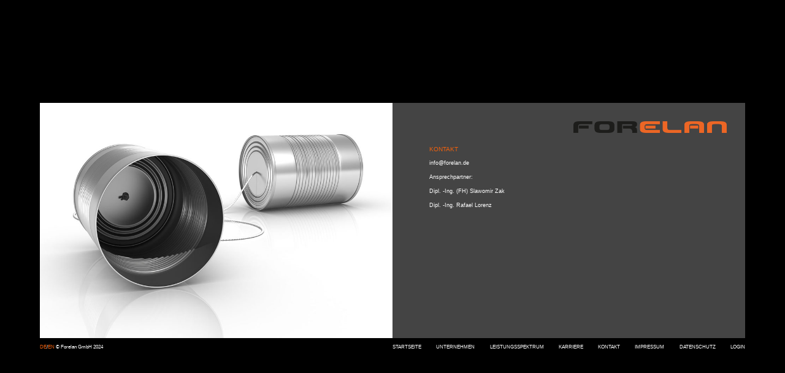

--- FILE ---
content_type: text/html; charset=utf-8
request_url: https://forelan.de/static/static_pages/kontakt
body_size: 2707
content:
<!DOCTYPE html>
<html>
<head>
  <title>forelan | produktentstehungsprozess | unigraphics | catia | konstruktion | projektmanagement | cad - koordination | automotive</title>
  <link href="/assets/application-4a5ec320b80fa75a85fe1ce5545bbaeb.css" media="all" rel="stylesheet" type="text/css" />
  <script src="/assets/application-c8e2b2b4f69007fdc538d28802995b8b.js" type="text/javascript"></script>
  <meta name="Author" content="Przemyslaw Kulawik" />
  <meta content="authenticity_token" name="csrf-param" />
<meta content="K8TTrGg1J5KssRz+Xvu3S2h7LSwM0TXadwOQLtSGyM8=" name="csrf-token" />
  <!--[if lt IE 9]>
  	<script src="/assets/static/dynamiccss-91520df46a4ffe10d19846e98717c35a.js" type="text/javascript"></script>
  <![endif]-->
</head>
<body>

<div id = "wrapper">
	<div id="left">
		<img alt="Kontakt Image" class="left" src="/assets/left/Kontakt-ffd60928dfbbcb74806029b74d6a9ac9.jpg" />
	</div>
	<div id="content" class="contact">
		<h1>KONTAKT</h1>
	<p>
	   <a href="mailto:info@forelan.de">info@forelan.de</a>
	</p>
	<p>Ansprechpartner:</p>
	<p>Dipl. -Ing. (FH) Slawomir Zak<br />

	<p>Dipl. -Ing. Rafael Lorenz<br />

	</div>
</div>


<div id="menu">
	<div id="left_menu">
		<p><a href="/static/static_pages/unternehmen">DE</a>/<a href="/static/static_pages/home">EN</a> &copy; Forelan GmbH 2024</p>
	</div>
	<div id="right">
		<ul id="menuright">
		<li><h4><a href="/static/static_pages/unternehmen">STARTSEITE</a></h4></li>
		<li><h4><a href="/static/static_pages/unternehmen">UNTERNEHMEN</a></h4>
		<ul>
			<li><h4><a href="/static/static_pages/standorte">STANDORTE</a></h4></li>
			<li><h4><a href="/static/static_pages/unsere_kunden">UNSERE KUNDEN</a></h4></li>
		</ul>
		</li>
		<li><a href="/static/static_pages/kontakt">LEISTUNGSSPEKTRUM</a>
		<ul>
			<li><h4><a href="/static/static_pages/konstruktion">KONSTRUKTION</a></h4></li>
			<li><h4><a href="/static/static_pages/projektmanagement">PROJEKTMANAGEMENT</a></h4></li>
			<li><h4><a href="/static/static_pages/Projektreferenzen">PROJEKTREFERENZEN</a></h4></li>
		</ul>
		</li>
		<li><a href="/static/static_pages/kontakt">KARRIERE</a>
		<ul>
			<li><h4><a href="/static/static_pages/offenestellen">OFFENE STELLEN</a></h4></li>
			<li><h4><a href="/static/static_pages/faq">FAQ</a></h4></li>
		</ul>
		</li>
		<li><h4><a href="/static/static_pages/kontakt">KONTAKT</a></h4></li>
		
		<li><h4><a href="/static/static_pages/impressum">IMPRESSUM</a></h4></li>
		<li><h4><a href="/documents/Datenschutzerklärung_DSGVO_V3.pdf" target="_blank">DATENSCHUTZ</a></h4></li>
		
		<li><h4><a href="http://upload.forelan.de" rel="nofollow">LOGIN</a></h4></li>
		<li class="stretch"></li>
	</ul>

	</div>	
</div>

</body>
</html>


--- FILE ---
content_type: text/css
request_url: https://forelan.de/assets/application-4a5ec320b80fa75a85fe1ce5545bbaeb.css
body_size: 100055
content:
*{margin:0;padding:0}body{margin:0;padding:0;background:#000;font-family:Verdana,Geneva,Arial,Helvetica,sans-serif;font-size:14px;color:#fff}@media all and (min-width: 2000px){body{font-size:16.25px}#wrapper{background:#444;width:1950px;height:650px;position:absolute;top:50%;left:50%;margin:-325px -975px}#wrapper .construction{position:absolute;top:53%;left:45%}#wrapper #logo h1 a{display:block;background:url(/assets/forelan_logo_small-e49a4da52e3fe3b1cf88c0ef544966ba.png) no-repeat;margin:-182.8125px -487.5px;position:absolute;top:50%;left:50%;width:975px;height:121.875px;background-size:100%;-moz-background-size:100%;text-decoration:none}#wrapper #logo h1 a span{display:none}#wrapper #logo h1 p{padding:106.625px 0 0 0;text-align:center;color:black;font-weight:100;font-size:1.65em}#wrapper #language{position:absolute;top:70%;left:50%;width:975px;display:block;margin:0px -487.5px}#wrapper #language p{width:487.5px;float:left;font-size:1.3em;text-align:center}#wrapper #language p :link{text-decoration:none;color:white}#wrapper #language p :visited{color:white}#wrapper #language p :hover{color:#aaa}#wrapper #left{float:left;width:975px}#wrapper #left img.left{width:975px;height:650px}#wrapper #content{float:right;width:915px;margin:30px;background:url(/assets/forelan_logo_small-e49a4da52e3fe3b1cf88c0ef544966ba.png) no-repeat right top;background-size:250px;-moz-background-size:250px;background-origin:content-box;-moz-background-origin:content-box;line-height:1.4em}#wrapper #content h1{padding:4em 0em 0em 30px;font-size:1.0em;font-weight:normal;color:#f2610d}#wrapper #content p{padding:2em 2em 2em 30px;font-size:0.9em;text-indent:0px}#wrapper #content p.drugie{padding:0px 2em 2em 30px}#wrapper #content a{text-decoration:none;color:white}#wrapper #content table{font-size:0.9em}#wrapper #content table tr td a:hover{color:#f2610d}#wrapper #content .subcontent{margin:4em 0 0 0;height:522px;overflow:auto}#wrapper #content .subcontent ul{padding:4em 4em 0em 30px}#wrapper #content img.quality{float:right;width:130.71429px}#content .subcontent::-webkit-scrollbar{width:5px;background-color:#373737}#content .subcontent::-webkit-scrollbar-thumb{background-color:#f2610d;border-radius:0px}#content .subcontent::-webkit-scrollbar-thumb:hover{background-color:#f47125;width:8px}#content .subcontent::-webkit-scrollbar-thumb:active{background-color:#f2610d}#content .subcontent::-moz-scrollbar{width:5px;background-color:#373737}#content .subcontent::-moz-scrollbar-thumb{background-color:#f2610d;border-radius:0px}#content .subcontent::-moz-scrollbar-thumb:hover{background-color:#f47125;width:8px}#content .subcontent::-moz-scrollbar-thumb:active{background-color:#f2610d}#menu{position:absolute;top:50%;left:50%;margin:335px -975px;background:#000;width:1950px;overflow:hidden}#menu #left_menu{float:left;font-size:0.8em;width:975px}#menu #left_menu a{color:#f2610d;text-decoration:none}#menu #right{float:left;width:975px;height:78px;display:block}#menu #right #menuright{list-style-type:none;text-align:justify;overflow:hidden;font-size:0.8em}#menu #right #menuright li{display:inline-block}#menu #right #menuright li:hover{color:#f2610d}#menu #right #menuright li h4{font-weight:normal}#menu #right #menuright li a{display:inline-block;text-decoration:none;color:#fff}#menu #right #menuright li ul{overflow:hidden;display:none}#menu #right #menuright li:hover a{color:#f2610d}#menu #right #menuright li:hover ul{display:block;position:absolute}#menu #right #menuright li:hover ul li{display:block}#menu #right #menuright li:hover ul li a{color:#fff}#menu #right #menuright li:hover ul li:hover a{color:#f2610d}#menu #right #menuright .stretch{display:inline-block;width:100%;*display:inline;zoom:1}#wrapper #content .subcontent ul.tree,#wrapper #content .subcontent ul.tree ul{list-style-type:none;margin:0;padding:0}#wrapper #content .subcontent ul.tree ul{background:url(/assets/vline-a0e58bfc4caddda78a7ec0deb0eb2981.png) repeat-y left center;margin:19.5px 0 0 3px;padding:0;font-size:0.9em}#wrapper #content .subcontent ul.tree ul.orange li{color:#f2610d}#wrapper #content .subcontent ul.tree ul.orange ul li{color:white}#wrapper #content .subcontent ul.tree ul ul{background:url(/assets/vline-a0e58bfc4caddda78a7ec0deb0eb2981.png) repeat-y left center;margin:0px 0px 0px 0px}#wrapper #content .subcontent ul.tree ul ul li{background:none;padding:2px 0 0 90px}#wrapper #content .subcontent ul.tree li{margin:0;padding:10.83333px 19.5px 10.83333px 30px;line-height:13px;color:#f2610d;font-weight:normal}#wrapper #content .subcontent ul.tree li li{background:url(/assets/lastnode-e860326225bcc625fa0a09fae660d012.png) no-repeat left center;padding:10.83333px 19.5px 10.83333px 70px;font-weight:normal;color:white}#wrapper #content ul.treevorricht,#wrapper #content ul.treevorricht ul{list-style-type:none;margin:0px 0px 0px 30px;padding:0}#wrapper #content ul.treevorricht ul{background:url(/assets/vline-a0e58bfc4caddda78a7ec0deb0eb2981.png) repeat-y left center;margin:0px 0 0 3px;padding:0;font-size:0.9em}#wrapper #content ul.treevorricht li{margin:0;padding:0px 0.2em 1em 0px;line-height:19.5px;font-weight:normal}#wrapper #content ul.treevorricht ul li{background:url(/assets/lastnode-e860326225bcc625fa0a09fae660d012.png) no-repeat left center;padding:10.83333px 19.5px 10.83333px 70px;font-weight:normal;color:white}#wrapper #content ul.treevorricht ul li.last{background:#444 url(/assets/lastnode-e860326225bcc625fa0a09fae660d012.png) no-repeat left center}#wrapper #content.vorrichtung p.before_after_list{padding:0em 2em 0em 30px}#wrapper #content.vorrichtung p.first_element{padding:2em 2em 1em 30px;font-size:0.9em;text-indent:0px}#wrapper #content.vorrichtung p.after_list{padding:1em 2em 0em 30px}#wrapper #content.vorrichtung li{padding:0em 2em 0em 30px;font-size:0.9em;text-indent:0px}#wrapper #content .subcontent ul.tree li.last{background:#444 url(/assets/lastnode-e860326225bcc625fa0a09fae660d012.png) no-repeat left center}#wrapper #content .subcontent ul.tree ul.lastul{background:#444}#wrapper #content .column_left{margin:4px 0px 5px 30px;float:left;width:275px;font-size:1em}#wrapper #content .column_left h1{margin:1em 0px;padding:0px 0px;color:#f2610d;font-size:0.9em}#wrapper #content .column_left p{margin:1em 0px 0px 0px;padding:0px 0px}#wrapper #content .column_center{margin:4px 0px 5px 30px;float:left;width:275px;font-size:1em}#wrapper #content .column_center h1{margin:1em 0px;padding:0px 0px;color:#f2610d;font-size:0.9em}#wrapper #content .column_center p{margin:1em 0px 0px 0px;padding:0px 0px}#wrapper #content .column_right{margin:4px 0px 5px 30px;float:right;width:275px;font-size:1em}#wrapper #content .column_right h1{margin:1em 0px;padding:0px 0px;color:#f2610d;font-size:0.9em}#wrapper #content .column_right p{margin:1em 0px;padding:0px 0px}#wrapper #content.contact p{padding:10px 2em 0px 30px}.clear{clear:both}#wrapper #content table{margin:1.3em 1.3em 1.3em 30px}#wrapper #content table th{padding:0.5em 3em 0.5em 0px;font-weight:normal;text-align:left}#wrapper #content table td{padding:0.5em 3em 0.5em 0px}#wrapper #content h2{margin:2em 2em 0.5em 30px}#wrapper #content div#FAQ ul.hidden{display:block;list-style-type:none;margin-top:15px;margin-left:30px;height:508px}#wrapper #content div#FAQ ul.hidden li{margin-bottom:10px}#wrapper #content div#FAQ ul.hidden li ul{display:none;margin:10px 0px 20px 25px}#wrapper #content div#FAQ ul.hidden li ul li{list-style-type:none;font-size:0.9em}#wrapper #content div#FAQ ul.hidden li.visible a{color:#f2610d}#wrapper #content div#FAQ ul.hidden li.visible ul{display:block;color:white}#wrapper #content #FAQ h1{margin:1em 0.3em 0 30px;padding:0}#wrapper #content #FAQ p{margin:0;padding:0}#wrapper #content .kontakt_left{float:left;margin-right:60px}#wrapper #content .kontakt_ right{float:left}#wrapper #content .column_left.column_second{margin-top:0px;font-size:1em}#wrapper #content .column_center.column_second{margin-top:0px;font-size:1em}#wrapper #content .column_right.column_second{margin-top:0px;font-size:1em}#wrapper #content table#referenzen{margin:10px 0 0 30px}#wrapper #content table#referenzen img{display:block;max-height:54.6px;max-width:70px;margin:auto}#wrapper #content table#referenzen table{margin-top:15px}#wrapper #content table#referenzen table td{margin:1.3em 0px 1.3em 0;padding:0em 0 1.5em 0px;height:7.8px}#wrapper #content table#referenzen .name{width:1890px}}@media all and (min-width: 1900px) and (max-width: 2000px){body{font-size:15.41667px}#wrapper{background:#444;width:1850px;height:616.66667px;position:absolute;top:50%;left:50%;margin:-308.33333px -925px}#wrapper .construction{position:absolute;top:53%;left:45%}#wrapper #logo h1 a{display:block;background:url(/assets/forelan_logo_small-e49a4da52e3fe3b1cf88c0ef544966ba.png) no-repeat;margin:-173.4375px -462.5px;position:absolute;top:50%;left:50%;width:925px;height:115.625px;background-size:100%;-moz-background-size:100%;text-decoration:none}#wrapper #logo h1 a span{display:none}#wrapper #logo h1 p{padding:101.20833px 0 0 0;text-align:center;color:black;font-weight:100;font-size:1.65em}#wrapper #language{position:absolute;top:70%;left:50%;width:925px;display:block;margin:0px -462.5px}#wrapper #language p{width:462.5px;float:left;font-size:1.3em;text-align:center}#wrapper #language p :link{text-decoration:none;color:white}#wrapper #language p :visited{color:white}#wrapper #language p :hover{color:#aaa}#wrapper #left{float:left;width:925px}#wrapper #left img.left{width:925px;height:616.66667px}#wrapper #content{float:right;width:865px;margin:30px;background:url(/assets/forelan_logo_small-e49a4da52e3fe3b1cf88c0ef544966ba.png) no-repeat right top;background-size:250px;-moz-background-size:250px;background-origin:content-box;-moz-background-origin:content-box;line-height:1.4em}#wrapper #content h1{padding:4em 0em 0em 30px;font-size:1.0em;font-weight:normal;color:#f2610d}#wrapper #content p{padding:2em 2em 2em 30px;font-size:0.9em;text-indent:0px}#wrapper #content p.drugie{padding:0px 2em 2em 30px}#wrapper #content a{text-decoration:none;color:white}#wrapper #content table{font-size:0.9em}#wrapper #content table tr td a:hover{color:#f2610d}#wrapper #content .subcontent{margin:4em 0 0 0;height:492.66667px;overflow:auto}#wrapper #content .subcontent ul{padding:4em 4em 0em 30px}#wrapper #content img.quality{float:right;width:123.57143px}#content .subcontent::-webkit-scrollbar{width:5px;background-color:#373737}#content .subcontent::-webkit-scrollbar-thumb{background-color:#f2610d;border-radius:0px}#content .subcontent::-webkit-scrollbar-thumb:hover{background-color:#f47125;width:8px}#content .subcontent::-webkit-scrollbar-thumb:active{background-color:#f2610d}#content .subcontent::-moz-scrollbar{width:5px;background-color:#373737}#content .subcontent::-moz-scrollbar-thumb{background-color:#f2610d;border-radius:0px}#content .subcontent::-moz-scrollbar-thumb:hover{background-color:#f47125;width:8px}#content .subcontent::-moz-scrollbar-thumb:active{background-color:#f2610d}#menu{position:absolute;top:50%;left:50%;margin:318.33333px -925px;background:#000;width:1850px;overflow:hidden}#menu #left_menu{float:left;font-size:0.8em;width:925px}#menu #left_menu a{color:#f2610d;text-decoration:none}#menu #right{float:left;width:925px;height:74px;display:block}#menu #right #menuright{list-style-type:none;text-align:justify;overflow:hidden;font-size:0.8em}#menu #right #menuright li{display:inline-block}#menu #right #menuright li:hover{color:#f2610d}#menu #right #menuright li h4{font-weight:normal}#menu #right #menuright li a{display:inline-block;text-decoration:none;color:#fff}#menu #right #menuright li ul{overflow:hidden;display:none}#menu #right #menuright li:hover a{color:#f2610d}#menu #right #menuright li:hover ul{display:block;position:absolute}#menu #right #menuright li:hover ul li{display:block}#menu #right #menuright li:hover ul li a{color:#fff}#menu #right #menuright li:hover ul li:hover a{color:#f2610d}#menu #right #menuright .stretch{display:inline-block;width:100%;*display:inline;zoom:1}#wrapper #content .subcontent ul.tree,#wrapper #content .subcontent ul.tree ul{list-style-type:none;margin:0;padding:0}#wrapper #content .subcontent ul.tree ul{background:url(/assets/vline-a0e58bfc4caddda78a7ec0deb0eb2981.png) repeat-y left center;margin:18.5px 0 0 3px;padding:0;font-size:0.9em}#wrapper #content .subcontent ul.tree ul.orange li{color:#f2610d}#wrapper #content .subcontent ul.tree ul.orange ul li{color:white}#wrapper #content .subcontent ul.tree ul ul{background:url(/assets/vline-a0e58bfc4caddda78a7ec0deb0eb2981.png) repeat-y left center;margin:0px 0px 0px 0px}#wrapper #content .subcontent ul.tree ul ul li{background:none;padding:2px 0 0 90px}#wrapper #content .subcontent ul.tree li{margin:0;padding:10.27778px 18.5px 10.27778px 30px;line-height:12.33333px;color:#f2610d;font-weight:normal}#wrapper #content .subcontent ul.tree li li{background:url(/assets/lastnode-e860326225bcc625fa0a09fae660d012.png) no-repeat left center;padding:10.27778px 18.5px 10.27778px 70px;font-weight:normal;color:white}#wrapper #content ul.treevorricht,#wrapper #content ul.treevorricht ul{list-style-type:none;margin:0px 0px 0px 30px;padding:0}#wrapper #content ul.treevorricht ul{background:url(/assets/vline-a0e58bfc4caddda78a7ec0deb0eb2981.png) repeat-y left center;margin:0px 0 0 3px;padding:0;font-size:0.9em}#wrapper #content ul.treevorricht li{margin:0;padding:0px 0.2em 1em 0px;line-height:18.5px;font-weight:normal}#wrapper #content ul.treevorricht ul li{background:url(/assets/lastnode-e860326225bcc625fa0a09fae660d012.png) no-repeat left center;padding:10.27778px 18.5px 10.27778px 70px;font-weight:normal;color:white}#wrapper #content ul.treevorricht ul li.last{background:#444 url(/assets/lastnode-e860326225bcc625fa0a09fae660d012.png) no-repeat left center}#wrapper #content.vorrichtung p.before_after_list{padding:0em 2em 0em 30px}#wrapper #content.vorrichtung p.first_element{padding:2em 2em 1em 30px;font-size:0.9em;text-indent:0px}#wrapper #content.vorrichtung p.after_list{padding:1em 2em 0em 30px}#wrapper #content.vorrichtung li{padding:0em 2em 0em 30px;font-size:0.9em;text-indent:0px}#wrapper #content .subcontent ul.tree li.last{background:#444 url(/assets/lastnode-e860326225bcc625fa0a09fae660d012.png) no-repeat left center}#wrapper #content .subcontent ul.tree ul.lastul{background:#444}#wrapper #content .column_left{margin:4px 0px 5px 30px;float:left;width:258.33333px;font-size:1em}#wrapper #content .column_left h1{margin:1em 0px;padding:0px 0px;color:#f2610d;font-size:0.9em}#wrapper #content .column_left p{margin:1em 0px 0px 0px;padding:0px 0px}#wrapper #content .column_center{margin:4px 0px 5px 30px;float:left;width:258.33333px;font-size:1em}#wrapper #content .column_center h1{margin:1em 0px;padding:0px 0px;color:#f2610d;font-size:0.9em}#wrapper #content .column_center p{margin:1em 0px 0px 0px;padding:0px 0px}#wrapper #content .column_right{margin:4px 0px 5px 30px;float:right;width:258.33333px;font-size:1em}#wrapper #content .column_right h1{margin:1em 0px;padding:0px 0px;color:#f2610d;font-size:0.9em}#wrapper #content .column_right p{margin:1em 0px;padding:0px 0px}#wrapper #content.contact p{padding:10px 2em 0px 30px}.clear{clear:both}#wrapper #content table{margin:1.3em 1.3em 1.3em 30px}#wrapper #content table th{padding:0.5em 3em 0.5em 0px;font-weight:normal;text-align:left}#wrapper #content table td{padding:0.5em 3em 0.5em 0px}#wrapper #content h2{margin:2em 2em 0.5em 30px}#wrapper #content div#FAQ ul.hidden{display:block;list-style-type:none;margin-top:15px;margin-left:30px;height:478.66667px}#wrapper #content div#FAQ ul.hidden li{margin-bottom:10px}#wrapper #content div#FAQ ul.hidden li ul{display:none;margin:10px 0px 20px 25px}#wrapper #content div#FAQ ul.hidden li ul li{list-style-type:none;font-size:0.9em}#wrapper #content div#FAQ ul.hidden li.visible a{color:#f2610d}#wrapper #content div#FAQ ul.hidden li.visible ul{display:block;color:white}#wrapper #content #FAQ h1{margin:1em 0.3em 0 30px;padding:0}#wrapper #content #FAQ p{margin:0;padding:0}#wrapper #content .kontakt_left{float:left;margin-right:60px}#wrapper #content .kontakt_ right{float:left}#wrapper #content .column_left.column_second{margin-top:0px;font-size:1em}#wrapper #content .column_center.column_second{margin-top:0px;font-size:1em}#wrapper #content .column_right.column_second{margin-top:0px;font-size:1em}#wrapper #content table#referenzen{margin:10px 0 0 30px}#wrapper #content table#referenzen img{display:block;max-height:51.8px;max-width:70px;margin:auto}#wrapper #content table#referenzen table{margin-top:15px}#wrapper #content table#referenzen table td{margin:1.3em 0px 1.3em 0;padding:0em 0 1.5em 0px;height:7.4px}#wrapper #content table#referenzen .name{width:1790px}}@media all and (min-width: 1800px) and (max-width: 1900px){body{font-size:14.58333px}#wrapper{background:#444;width:1750px;height:583.33333px;position:absolute;top:50%;left:50%;margin:-291.66667px -875px}#wrapper .construction{position:absolute;top:53%;left:45%}#wrapper #logo h1 a{display:block;background:url(/assets/forelan_logo_small-e49a4da52e3fe3b1cf88c0ef544966ba.png) no-repeat;margin:-164.0625px -437.5px;position:absolute;top:50%;left:50%;width:875px;height:109.375px;background-size:100%;-moz-background-size:100%;text-decoration:none}#wrapper #logo h1 a span{display:none}#wrapper #logo h1 p{padding:95.79167px 0 0 0;text-align:center;color:black;font-weight:100;font-size:1.65em}#wrapper #language{position:absolute;top:70%;left:50%;width:875px;display:block;margin:0px -437.5px}#wrapper #language p{width:437.5px;float:left;font-size:1.3em;text-align:center}#wrapper #language p :link{text-decoration:none;color:white}#wrapper #language p :visited{color:white}#wrapper #language p :hover{color:#aaa}#wrapper #left{float:left;width:875px}#wrapper #left img.left{width:875px;height:583.33333px}#wrapper #content{float:right;width:815px;margin:30px;background:url(/assets/forelan_logo_small-e49a4da52e3fe3b1cf88c0ef544966ba.png) no-repeat right top;background-size:250px;-moz-background-size:250px;background-origin:content-box;-moz-background-origin:content-box;line-height:1.4em}#wrapper #content h1{padding:4em 0em 0em 30px;font-size:1.0em;font-weight:normal;color:#f2610d}#wrapper #content p{padding:2em 2em 2em 30px;font-size:0.9em;text-indent:0px}#wrapper #content p.drugie{padding:0px 2em 2em 30px}#wrapper #content a{text-decoration:none;color:white}#wrapper #content table{font-size:0.9em}#wrapper #content table tr td a:hover{color:#f2610d}#wrapper #content .subcontent{margin:4em 0 0 0;height:463.33333px;overflow:auto}#wrapper #content .subcontent ul{padding:4em 4em 0em 30px}#wrapper #content img.quality{float:right;width:116.42857px}#content .subcontent::-webkit-scrollbar{width:5px;background-color:#373737}#content .subcontent::-webkit-scrollbar-thumb{background-color:#f2610d;border-radius:0px}#content .subcontent::-webkit-scrollbar-thumb:hover{background-color:#f47125;width:8px}#content .subcontent::-webkit-scrollbar-thumb:active{background-color:#f2610d}#content .subcontent::-moz-scrollbar{width:5px;background-color:#373737}#content .subcontent::-moz-scrollbar-thumb{background-color:#f2610d;border-radius:0px}#content .subcontent::-moz-scrollbar-thumb:hover{background-color:#f47125;width:8px}#content .subcontent::-moz-scrollbar-thumb:active{background-color:#f2610d}#menu{position:absolute;top:50%;left:50%;margin:301.66667px -875px;background:#000;width:1750px;overflow:hidden}#menu #left_menu{float:left;font-size:0.8em;width:875px}#menu #left_menu a{color:#f2610d;text-decoration:none}#menu #right{float:left;width:875px;height:70px;display:block}#menu #right #menuright{list-style-type:none;text-align:justify;overflow:hidden;font-size:0.8em}#menu #right #menuright li{display:inline-block}#menu #right #menuright li:hover{color:#f2610d}#menu #right #menuright li h4{font-weight:normal}#menu #right #menuright li a{display:inline-block;text-decoration:none;color:#fff}#menu #right #menuright li ul{overflow:hidden;display:none}#menu #right #menuright li:hover a{color:#f2610d}#menu #right #menuright li:hover ul{display:block;position:absolute}#menu #right #menuright li:hover ul li{display:block}#menu #right #menuright li:hover ul li a{color:#fff}#menu #right #menuright li:hover ul li:hover a{color:#f2610d}#menu #right #menuright .stretch{display:inline-block;width:100%;*display:inline;zoom:1}#wrapper #content .subcontent ul.tree,#wrapper #content .subcontent ul.tree ul{list-style-type:none;margin:0;padding:0}#wrapper #content .subcontent ul.tree ul{background:url(/assets/vline-a0e58bfc4caddda78a7ec0deb0eb2981.png) repeat-y left center;margin:17.5px 0 0 3px;padding:0;font-size:0.9em}#wrapper #content .subcontent ul.tree ul.orange li{color:#f2610d}#wrapper #content .subcontent ul.tree ul.orange ul li{color:white}#wrapper #content .subcontent ul.tree ul ul{background:url(/assets/vline-a0e58bfc4caddda78a7ec0deb0eb2981.png) repeat-y left center;margin:0px 0px 0px 0px}#wrapper #content .subcontent ul.tree ul ul li{background:none;padding:2px 0 0 90px}#wrapper #content .subcontent ul.tree li{margin:0;padding:9.72222px 17.5px 9.72222px 30px;line-height:11.66667px;color:#f2610d;font-weight:normal}#wrapper #content .subcontent ul.tree li li{background:url(/assets/lastnode-e860326225bcc625fa0a09fae660d012.png) no-repeat left center;padding:9.72222px 17.5px 9.72222px 70px;font-weight:normal;color:white}#wrapper #content ul.treevorricht,#wrapper #content ul.treevorricht ul{list-style-type:none;margin:0px 0px 0px 30px;padding:0}#wrapper #content ul.treevorricht ul{background:url(/assets/vline-a0e58bfc4caddda78a7ec0deb0eb2981.png) repeat-y left center;margin:0px 0 0 3px;padding:0;font-size:0.9em}#wrapper #content ul.treevorricht li{margin:0;padding:0px 0.2em 1em 0px;line-height:17.5px;font-weight:normal}#wrapper #content ul.treevorricht ul li{background:url(/assets/lastnode-e860326225bcc625fa0a09fae660d012.png) no-repeat left center;padding:9.72222px 17.5px 9.72222px 70px;font-weight:normal;color:white}#wrapper #content ul.treevorricht ul li.last{background:#444 url(/assets/lastnode-e860326225bcc625fa0a09fae660d012.png) no-repeat left center}#wrapper #content.vorrichtung p.before_after_list{padding:0em 2em 0em 30px}#wrapper #content.vorrichtung p.first_element{padding:2em 2em 1em 30px;font-size:0.9em;text-indent:0px}#wrapper #content.vorrichtung p.after_list{padding:1em 2em 0em 30px}#wrapper #content.vorrichtung li{padding:0em 2em 0em 30px;font-size:0.9em;text-indent:0px}#wrapper #content .subcontent ul.tree li.last{background:#444 url(/assets/lastnode-e860326225bcc625fa0a09fae660d012.png) no-repeat left center}#wrapper #content .subcontent ul.tree ul.lastul{background:#444}#wrapper #content .column_left{margin:4px 0px 5px 30px;float:left;width:241.66667px;font-size:1em}#wrapper #content .column_left h1{margin:1em 0px;padding:0px 0px;color:#f2610d;font-size:0.9em}#wrapper #content .column_left p{margin:1em 0px 0px 0px;padding:0px 0px}#wrapper #content .column_center{margin:4px 0px 5px 30px;float:left;width:241.66667px;font-size:1em}#wrapper #content .column_center h1{margin:1em 0px;padding:0px 0px;color:#f2610d;font-size:0.9em}#wrapper #content .column_center p{margin:1em 0px 0px 0px;padding:0px 0px}#wrapper #content .column_right{margin:4px 0px 5px 30px;float:right;width:241.66667px;font-size:1em}#wrapper #content .column_right h1{margin:1em 0px;padding:0px 0px;color:#f2610d;font-size:0.9em}#wrapper #content .column_right p{margin:1em 0px;padding:0px 0px}#wrapper #content.contact p{padding:10px 2em 0px 30px}.clear{clear:both}#wrapper #content table{margin:1.3em 1.3em 1.3em 30px}#wrapper #content table th{padding:0.5em 3em 0.5em 0px;font-weight:normal;text-align:left}#wrapper #content table td{padding:0.5em 3em 0.5em 0px}#wrapper #content h2{margin:2em 2em 0.5em 30px}#wrapper #content div#FAQ ul.hidden{display:block;list-style-type:none;margin-top:15px;margin-left:30px;height:449.33333px}#wrapper #content div#FAQ ul.hidden li{margin-bottom:10px}#wrapper #content div#FAQ ul.hidden li ul{display:none;margin:10px 0px 20px 25px}#wrapper #content div#FAQ ul.hidden li ul li{list-style-type:none;font-size:0.9em}#wrapper #content div#FAQ ul.hidden li.visible a{color:#f2610d}#wrapper #content div#FAQ ul.hidden li.visible ul{display:block;color:white}#wrapper #content #FAQ h1{margin:1em 0.3em 0 30px;padding:0}#wrapper #content #FAQ p{margin:0;padding:0}#wrapper #content .kontakt_left{float:left;margin-right:60px}#wrapper #content .kontakt_ right{float:left}#wrapper #content .column_left.column_second{margin-top:0px;font-size:1em}#wrapper #content .column_center.column_second{margin-top:0px;font-size:1em}#wrapper #content .column_right.column_second{margin-top:0px;font-size:1em}#wrapper #content table#referenzen{margin:10px 0 0 30px}#wrapper #content table#referenzen img{display:block;max-height:49px;max-width:70px;margin:auto}#wrapper #content table#referenzen table{margin-top:15px}#wrapper #content table#referenzen table td{margin:1.3em 0px 1.3em 0;padding:0em 0 1.5em 0px;height:7px}#wrapper #content table#referenzen .name{width:1690px}}@media all and (min-width: 1700px) and (max-width: 1800px){body{font-size:13.75px}#wrapper{background:#444;width:1650px;height:550px;position:absolute;top:50%;left:50%;margin:-275px -825px}#wrapper .construction{position:absolute;top:53%;left:45%}#wrapper #logo h1 a{display:block;background:url(/assets/forelan_logo_small-e49a4da52e3fe3b1cf88c0ef544966ba.png) no-repeat;margin:-154.6875px -412.5px;position:absolute;top:50%;left:50%;width:825px;height:103.125px;background-size:100%;-moz-background-size:100%;text-decoration:none}#wrapper #logo h1 a span{display:none}#wrapper #logo h1 p{padding:90.375px 0 0 0;text-align:center;color:black;font-weight:100;font-size:1.65em}#wrapper #language{position:absolute;top:70%;left:50%;width:825px;display:block;margin:0px -412.5px}#wrapper #language p{width:412.5px;float:left;font-size:1.3em;text-align:center}#wrapper #language p :link{text-decoration:none;color:white}#wrapper #language p :visited{color:white}#wrapper #language p :hover{color:#aaa}#wrapper #left{float:left;width:825px}#wrapper #left img.left{width:825px;height:550px}#wrapper #content{float:right;width:765px;margin:30px;background:url(/assets/forelan_logo_small-e49a4da52e3fe3b1cf88c0ef544966ba.png) no-repeat right top;background-size:250px;-moz-background-size:250px;background-origin:content-box;-moz-background-origin:content-box;line-height:1.4em}#wrapper #content h1{padding:4em 0em 0em 30px;font-size:1.0em;font-weight:normal;color:#f2610d}#wrapper #content p{padding:2em 2em 2em 30px;font-size:0.9em;text-indent:0px}#wrapper #content p.drugie{padding:0px 2em 2em 30px}#wrapper #content a{text-decoration:none;color:white}#wrapper #content table{font-size:0.9em}#wrapper #content table tr td a:hover{color:#f2610d}#wrapper #content .subcontent{margin:4em 0 0 0;height:434px;overflow:auto}#wrapper #content .subcontent ul{padding:4em 4em 0em 30px}#wrapper #content img.quality{float:right;width:109.28571px}#content .subcontent::-webkit-scrollbar{width:5px;background-color:#373737}#content .subcontent::-webkit-scrollbar-thumb{background-color:#f2610d;border-radius:0px}#content .subcontent::-webkit-scrollbar-thumb:hover{background-color:#f47125;width:8px}#content .subcontent::-webkit-scrollbar-thumb:active{background-color:#f2610d}#content .subcontent::-moz-scrollbar{width:5px;background-color:#373737}#content .subcontent::-moz-scrollbar-thumb{background-color:#f2610d;border-radius:0px}#content .subcontent::-moz-scrollbar-thumb:hover{background-color:#f47125;width:8px}#content .subcontent::-moz-scrollbar-thumb:active{background-color:#f2610d}#menu{position:absolute;top:50%;left:50%;margin:285px -825px;background:#000;width:1650px;overflow:hidden}#menu #left_menu{float:left;font-size:0.8em;width:825px}#menu #left_menu a{color:#f2610d;text-decoration:none}#menu #right{float:left;width:825px;height:66px;display:block}#menu #right #menuright{list-style-type:none;text-align:justify;overflow:hidden;font-size:0.8em}#menu #right #menuright li{display:inline-block}#menu #right #menuright li:hover{color:#f2610d}#menu #right #menuright li h4{font-weight:normal}#menu #right #menuright li a{display:inline-block;text-decoration:none;color:#fff}#menu #right #menuright li ul{overflow:hidden;display:none}#menu #right #menuright li:hover a{color:#f2610d}#menu #right #menuright li:hover ul{display:block;position:absolute}#menu #right #menuright li:hover ul li{display:block}#menu #right #menuright li:hover ul li a{color:#fff}#menu #right #menuright li:hover ul li:hover a{color:#f2610d}#menu #right #menuright .stretch{display:inline-block;width:100%;*display:inline;zoom:1}#wrapper #content .subcontent ul.tree,#wrapper #content .subcontent ul.tree ul{list-style-type:none;margin:0;padding:0}#wrapper #content .subcontent ul.tree ul{background:url(/assets/vline-a0e58bfc4caddda78a7ec0deb0eb2981.png) repeat-y left center;margin:16.5px 0 0 3px;padding:0;font-size:0.9em}#wrapper #content .subcontent ul.tree ul.orange li{color:#f2610d}#wrapper #content .subcontent ul.tree ul.orange ul li{color:white}#wrapper #content .subcontent ul.tree ul ul{background:url(/assets/vline-a0e58bfc4caddda78a7ec0deb0eb2981.png) repeat-y left center;margin:0px 0px 0px 0px}#wrapper #content .subcontent ul.tree ul ul li{background:none;padding:2px 0 0 90px}#wrapper #content .subcontent ul.tree li{margin:0;padding:9.16667px 16.5px 9.16667px 30px;line-height:11px;color:#f2610d;font-weight:normal}#wrapper #content .subcontent ul.tree li li{background:url(/assets/lastnode-e860326225bcc625fa0a09fae660d012.png) no-repeat left center;padding:9.16667px 16.5px 9.16667px 70px;font-weight:normal;color:white}#wrapper #content ul.treevorricht,#wrapper #content ul.treevorricht ul{list-style-type:none;margin:0px 0px 0px 30px;padding:0}#wrapper #content ul.treevorricht ul{background:url(/assets/vline-a0e58bfc4caddda78a7ec0deb0eb2981.png) repeat-y left center;margin:0px 0 0 3px;padding:0;font-size:0.9em}#wrapper #content ul.treevorricht li{margin:0;padding:0px 0.2em 1em 0px;line-height:16.5px;font-weight:normal}#wrapper #content ul.treevorricht ul li{background:url(/assets/lastnode-e860326225bcc625fa0a09fae660d012.png) no-repeat left center;padding:9.16667px 16.5px 9.16667px 70px;font-weight:normal;color:white}#wrapper #content ul.treevorricht ul li.last{background:#444 url(/assets/lastnode-e860326225bcc625fa0a09fae660d012.png) no-repeat left center}#wrapper #content.vorrichtung p.before_after_list{padding:0em 2em 0em 30px}#wrapper #content.vorrichtung p.first_element{padding:2em 2em 1em 30px;font-size:0.9em;text-indent:0px}#wrapper #content.vorrichtung p.after_list{padding:1em 2em 0em 30px}#wrapper #content.vorrichtung li{padding:0em 2em 0em 30px;font-size:0.9em;text-indent:0px}#wrapper #content .subcontent ul.tree li.last{background:#444 url(/assets/lastnode-e860326225bcc625fa0a09fae660d012.png) no-repeat left center}#wrapper #content .subcontent ul.tree ul.lastul{background:#444}#wrapper #content .column_left{margin:4px 0px 5px 30px;float:left;width:225px;font-size:1em}#wrapper #content .column_left h1{margin:1em 0px;padding:0px 0px;color:#f2610d;font-size:0.9em}#wrapper #content .column_left p{margin:1em 0px 0px 0px;padding:0px 0px}#wrapper #content .column_center{margin:4px 0px 5px 30px;float:left;width:225px;font-size:1em}#wrapper #content .column_center h1{margin:1em 0px;padding:0px 0px;color:#f2610d;font-size:0.9em}#wrapper #content .column_center p{margin:1em 0px 0px 0px;padding:0px 0px}#wrapper #content .column_right{margin:4px 0px 5px 30px;float:right;width:225px;font-size:1em}#wrapper #content .column_right h1{margin:1em 0px;padding:0px 0px;color:#f2610d;font-size:0.9em}#wrapper #content .column_right p{margin:1em 0px;padding:0px 0px}#wrapper #content.contact p{padding:10px 2em 0px 30px}.clear{clear:both}#wrapper #content table{margin:1.3em 1.3em 1.3em 30px}#wrapper #content table th{padding:0.5em 3em 0.5em 0px;font-weight:normal;text-align:left}#wrapper #content table td{padding:0.5em 3em 0.5em 0px}#wrapper #content h2{margin:2em 2em 0.5em 30px}#wrapper #content div#FAQ ul.hidden{display:block;list-style-type:none;margin-top:15px;margin-left:30px;height:420px}#wrapper #content div#FAQ ul.hidden li{margin-bottom:10px}#wrapper #content div#FAQ ul.hidden li ul{display:none;margin:10px 0px 20px 25px}#wrapper #content div#FAQ ul.hidden li ul li{list-style-type:none;font-size:0.9em}#wrapper #content div#FAQ ul.hidden li.visible a{color:#f2610d}#wrapper #content div#FAQ ul.hidden li.visible ul{display:block;color:white}#wrapper #content #FAQ h1{margin:1em 0.3em 0 30px;padding:0}#wrapper #content #FAQ p{margin:0;padding:0}#wrapper #content .kontakt_left{float:left;margin-right:60px}#wrapper #content .kontakt_ right{float:left}#wrapper #content .column_left.column_second{margin-top:0px;font-size:1em}#wrapper #content .column_center.column_second{margin-top:0px;font-size:1em}#wrapper #content .column_right.column_second{margin-top:0px;font-size:1em}#wrapper #content table#referenzen{margin:10px 0 0 30px}#wrapper #content table#referenzen img{display:block;max-height:46.2px;max-width:70px;margin:auto}#wrapper #content table#referenzen table{margin-top:15px}#wrapper #content table#referenzen table td{margin:1.3em 0px 1.3em 0;padding:0em 0 1.5em 0px;height:6.6px}#wrapper #content table#referenzen .name{width:1590px}}@media all and (min-width: 1600px) and (max-width: 1700px){body{font-size:12.91667px}#wrapper{background:#444;width:1550px;height:516.66667px;position:absolute;top:50%;left:50%;margin:-258.33333px -775px}#wrapper .construction{position:absolute;top:53%;left:45%}#wrapper #logo h1 a{display:block;background:url(/assets/forelan_logo_small-e49a4da52e3fe3b1cf88c0ef544966ba.png) no-repeat;margin:-145.3125px -387.5px;position:absolute;top:50%;left:50%;width:775px;height:96.875px;background-size:100%;-moz-background-size:100%;text-decoration:none}#wrapper #logo h1 a span{display:none}#wrapper #logo h1 p{padding:84.95833px 0 0 0;text-align:center;color:black;font-weight:100;font-size:1.65em}#wrapper #language{position:absolute;top:70%;left:50%;width:775px;display:block;margin:0px -387.5px}#wrapper #language p{width:387.5px;float:left;font-size:1.3em;text-align:center}#wrapper #language p :link{text-decoration:none;color:white}#wrapper #language p :visited{color:white}#wrapper #language p :hover{color:#aaa}#wrapper #left{float:left;width:775px}#wrapper #left img.left{width:775px;height:516.66667px}#wrapper #content{float:right;width:715px;margin:30px;background:url(/assets/forelan_logo_small-e49a4da52e3fe3b1cf88c0ef544966ba.png) no-repeat right top;background-size:250px;-moz-background-size:250px;background-origin:content-box;-moz-background-origin:content-box;line-height:1.4em}#wrapper #content h1{padding:4em 0em 0em 30px;font-size:1.0em;font-weight:normal;color:#f2610d}#wrapper #content p{padding:2em 2em 2em 30px;font-size:0.9em;text-indent:0px}#wrapper #content p.drugie{padding:0px 2em 2em 30px}#wrapper #content a{text-decoration:none;color:white}#wrapper #content table{font-size:0.9em}#wrapper #content table tr td a:hover{color:#f2610d}#wrapper #content .subcontent{margin:4em 0 0 0;height:404.66667px;overflow:auto}#wrapper #content .subcontent ul{padding:4em 4em 0em 30px}#wrapper #content img.quality{float:right;width:102.14286px}#content .subcontent::-webkit-scrollbar{width:5px;background-color:#373737}#content .subcontent::-webkit-scrollbar-thumb{background-color:#f2610d;border-radius:0px}#content .subcontent::-webkit-scrollbar-thumb:hover{background-color:#f47125;width:8px}#content .subcontent::-webkit-scrollbar-thumb:active{background-color:#f2610d}#content .subcontent::-moz-scrollbar{width:5px;background-color:#373737}#content .subcontent::-moz-scrollbar-thumb{background-color:#f2610d;border-radius:0px}#content .subcontent::-moz-scrollbar-thumb:hover{background-color:#f47125;width:8px}#content .subcontent::-moz-scrollbar-thumb:active{background-color:#f2610d}#menu{position:absolute;top:50%;left:50%;margin:268.33333px -775px;background:#000;width:1550px;overflow:hidden}#menu #left_menu{float:left;font-size:0.8em;width:775px}#menu #left_menu a{color:#f2610d;text-decoration:none}#menu #right{float:left;width:775px;height:62px;display:block}#menu #right #menuright{list-style-type:none;text-align:justify;overflow:hidden;font-size:0.8em}#menu #right #menuright li{display:inline-block}#menu #right #menuright li:hover{color:#f2610d}#menu #right #menuright li h4{font-weight:normal}#menu #right #menuright li a{display:inline-block;text-decoration:none;color:#fff}#menu #right #menuright li ul{overflow:hidden;display:none}#menu #right #menuright li:hover a{color:#f2610d}#menu #right #menuright li:hover ul{display:block;position:absolute}#menu #right #menuright li:hover ul li{display:block}#menu #right #menuright li:hover ul li a{color:#fff}#menu #right #menuright li:hover ul li:hover a{color:#f2610d}#menu #right #menuright .stretch{display:inline-block;width:100%;*display:inline;zoom:1}#wrapper #content .subcontent ul.tree,#wrapper #content .subcontent ul.tree ul{list-style-type:none;margin:0;padding:0}#wrapper #content .subcontent ul.tree ul{background:url(/assets/vline-a0e58bfc4caddda78a7ec0deb0eb2981.png) repeat-y left center;margin:15.5px 0 0 3px;padding:0;font-size:0.9em}#wrapper #content .subcontent ul.tree ul.orange li{color:#f2610d}#wrapper #content .subcontent ul.tree ul.orange ul li{color:white}#wrapper #content .subcontent ul.tree ul ul{background:url(/assets/vline-a0e58bfc4caddda78a7ec0deb0eb2981.png) repeat-y left center;margin:0px 0px 0px 0px}#wrapper #content .subcontent ul.tree ul ul li{background:none;padding:2px 0 0 90px}#wrapper #content .subcontent ul.tree li{margin:0;padding:8.61111px 15.5px 8.61111px 30px;line-height:10.33333px;color:#f2610d;font-weight:normal}#wrapper #content .subcontent ul.tree li li{background:url(/assets/lastnode-e860326225bcc625fa0a09fae660d012.png) no-repeat left center;padding:8.61111px 15.5px 8.61111px 70px;font-weight:normal;color:white}#wrapper #content ul.treevorricht,#wrapper #content ul.treevorricht ul{list-style-type:none;margin:0px 0px 0px 30px;padding:0}#wrapper #content ul.treevorricht ul{background:url(/assets/vline-a0e58bfc4caddda78a7ec0deb0eb2981.png) repeat-y left center;margin:0px 0 0 3px;padding:0;font-size:0.9em}#wrapper #content ul.treevorricht li{margin:0;padding:0px 0.2em 1em 0px;line-height:15.5px;font-weight:normal}#wrapper #content ul.treevorricht ul li{background:url(/assets/lastnode-e860326225bcc625fa0a09fae660d012.png) no-repeat left center;padding:8.61111px 15.5px 8.61111px 70px;font-weight:normal;color:white}#wrapper #content ul.treevorricht ul li.last{background:#444 url(/assets/lastnode-e860326225bcc625fa0a09fae660d012.png) no-repeat left center}#wrapper #content.vorrichtung p.before_after_list{padding:0em 2em 0em 30px}#wrapper #content.vorrichtung p.first_element{padding:2em 2em 1em 30px;font-size:0.9em;text-indent:0px}#wrapper #content.vorrichtung p.after_list{padding:1em 2em 0em 30px}#wrapper #content.vorrichtung li{padding:0em 2em 0em 30px;font-size:0.9em;text-indent:0px}#wrapper #content .subcontent ul.tree li.last{background:#444 url(/assets/lastnode-e860326225bcc625fa0a09fae660d012.png) no-repeat left center}#wrapper #content .subcontent ul.tree ul.lastul{background:#444}#wrapper #content .column_left{margin:4px 0px 5px 30px;float:left;width:208.33333px;font-size:1em}#wrapper #content .column_left h1{margin:1em 0px;padding:0px 0px;color:#f2610d;font-size:0.9em}#wrapper #content .column_left p{margin:1em 0px 0px 0px;padding:0px 0px}#wrapper #content .column_center{margin:4px 0px 5px 30px;float:left;width:208.33333px;font-size:1em}#wrapper #content .column_center h1{margin:1em 0px;padding:0px 0px;color:#f2610d;font-size:0.9em}#wrapper #content .column_center p{margin:1em 0px 0px 0px;padding:0px 0px}#wrapper #content .column_right{margin:4px 0px 5px 30px;float:right;width:208.33333px;font-size:1em}#wrapper #content .column_right h1{margin:1em 0px;padding:0px 0px;color:#f2610d;font-size:0.9em}#wrapper #content .column_right p{margin:1em 0px;padding:0px 0px}#wrapper #content.contact p{padding:10px 2em 0px 30px}.clear{clear:both}#wrapper #content table{margin:1.3em 1.3em 1.3em 30px}#wrapper #content table th{padding:0.5em 3em 0.5em 0px;font-weight:normal;text-align:left}#wrapper #content table td{padding:0.5em 3em 0.5em 0px}#wrapper #content h2{margin:2em 2em 0.5em 30px}#wrapper #content div#FAQ ul.hidden{display:block;list-style-type:none;margin-top:15px;margin-left:30px;height:390.66667px}#wrapper #content div#FAQ ul.hidden li{margin-bottom:10px}#wrapper #content div#FAQ ul.hidden li ul{display:none;margin:10px 0px 20px 25px}#wrapper #content div#FAQ ul.hidden li ul li{list-style-type:none;font-size:0.9em}#wrapper #content div#FAQ ul.hidden li.visible a{color:#f2610d}#wrapper #content div#FAQ ul.hidden li.visible ul{display:block;color:white}#wrapper #content #FAQ h1{margin:1em 0.3em 0 30px;padding:0}#wrapper #content #FAQ p{margin:0;padding:0}#wrapper #content .kontakt_left{float:left;margin-right:60px}#wrapper #content .kontakt_ right{float:left}#wrapper #content .column_left.column_second{margin-top:0px;font-size:1em}#wrapper #content .column_center.column_second{margin-top:0px;font-size:1em}#wrapper #content .column_right.column_second{margin-top:0px;font-size:1em}#wrapper #content table#referenzen{margin:10px 0 0 30px}#wrapper #content table#referenzen img{display:block;max-height:43.4px;max-width:70px;margin:auto}#wrapper #content table#referenzen table{margin-top:15px}#wrapper #content table#referenzen table td{margin:1.3em 0px 1.3em 0;padding:0em 0 1.5em 0px;height:6.2px}#wrapper #content table#referenzen .name{width:1490px}}@media all and (min-width: 1500px) and (max-width: 1600px){body{font-size:12.08333px}#wrapper{background:#444;width:1450px;height:483.33333px;position:absolute;top:50%;left:50%;margin:-241.66667px -725px}#wrapper .construction{position:absolute;top:53%;left:45%}#wrapper #logo h1 a{display:block;background:url(/assets/forelan_logo_small-e49a4da52e3fe3b1cf88c0ef544966ba.png) no-repeat;margin:-135.9375px -362.5px;position:absolute;top:50%;left:50%;width:725px;height:90.625px;background-size:100%;-moz-background-size:100%;text-decoration:none}#wrapper #logo h1 a span{display:none}#wrapper #logo h1 p{padding:79.54167px 0 0 0;text-align:center;color:black;font-weight:100;font-size:1.65em}#wrapper #language{position:absolute;top:70%;left:50%;width:725px;display:block;margin:0px -362.5px}#wrapper #language p{width:362.5px;float:left;font-size:1.3em;text-align:center}#wrapper #language p :link{text-decoration:none;color:white}#wrapper #language p :visited{color:white}#wrapper #language p :hover{color:#aaa}#wrapper #left{float:left;width:725px}#wrapper #left img.left{width:725px;height:483.33333px}#wrapper #content{float:right;width:665px;margin:30px;background:url(/assets/forelan_logo_small-e49a4da52e3fe3b1cf88c0ef544966ba.png) no-repeat right top;background-size:250px;-moz-background-size:250px;background-origin:content-box;-moz-background-origin:content-box;line-height:1.4em}#wrapper #content h1{padding:4em 0em 0em 30px;font-size:1.0em;font-weight:normal;color:#f2610d}#wrapper #content p{padding:2em 2em 2em 30px;font-size:0.9em;text-indent:0px}#wrapper #content p.drugie{padding:0px 2em 2em 30px}#wrapper #content a{text-decoration:none;color:white}#wrapper #content table{font-size:0.9em}#wrapper #content table tr td a:hover{color:#f2610d}#wrapper #content .subcontent{margin:4em 0 0 0;height:375.33333px;overflow:auto}#wrapper #content .subcontent ul{padding:4em 4em 0em 30px}#wrapper #content img.quality{float:right;width:95px}#content .subcontent::-webkit-scrollbar{width:5px;background-color:#373737}#content .subcontent::-webkit-scrollbar-thumb{background-color:#f2610d;border-radius:0px}#content .subcontent::-webkit-scrollbar-thumb:hover{background-color:#f47125;width:8px}#content .subcontent::-webkit-scrollbar-thumb:active{background-color:#f2610d}#content .subcontent::-moz-scrollbar{width:5px;background-color:#373737}#content .subcontent::-moz-scrollbar-thumb{background-color:#f2610d;border-radius:0px}#content .subcontent::-moz-scrollbar-thumb:hover{background-color:#f47125;width:8px}#content .subcontent::-moz-scrollbar-thumb:active{background-color:#f2610d}#menu{position:absolute;top:50%;left:50%;margin:251.66667px -725px;background:#000;width:1450px;overflow:hidden}#menu #left_menu{float:left;font-size:0.8em;width:725px}#menu #left_menu a{color:#f2610d;text-decoration:none}#menu #right{float:left;width:725px;height:58px;display:block}#menu #right #menuright{list-style-type:none;text-align:justify;overflow:hidden;font-size:0.8em}#menu #right #menuright li{display:inline-block}#menu #right #menuright li:hover{color:#f2610d}#menu #right #menuright li h4{font-weight:normal}#menu #right #menuright li a{display:inline-block;text-decoration:none;color:#fff}#menu #right #menuright li ul{overflow:hidden;display:none}#menu #right #menuright li:hover a{color:#f2610d}#menu #right #menuright li:hover ul{display:block;position:absolute}#menu #right #menuright li:hover ul li{display:block}#menu #right #menuright li:hover ul li a{color:#fff}#menu #right #menuright li:hover ul li:hover a{color:#f2610d}#menu #right #menuright .stretch{display:inline-block;width:100%;*display:inline;zoom:1}#wrapper #content .subcontent ul.tree,#wrapper #content .subcontent ul.tree ul{list-style-type:none;margin:0;padding:0}#wrapper #content .subcontent ul.tree ul{background:url(/assets/vline-a0e58bfc4caddda78a7ec0deb0eb2981.png) repeat-y left center;margin:14.5px 0 0 3px;padding:0;font-size:0.9em}#wrapper #content .subcontent ul.tree ul.orange li{color:#f2610d}#wrapper #content .subcontent ul.tree ul.orange ul li{color:white}#wrapper #content .subcontent ul.tree ul ul{background:url(/assets/vline-a0e58bfc4caddda78a7ec0deb0eb2981.png) repeat-y left center;margin:0px 0px 0px 0px}#wrapper #content .subcontent ul.tree ul ul li{background:none;padding:2px 0 0 90px}#wrapper #content .subcontent ul.tree li{margin:0;padding:8.05556px 14.5px 8.05556px 30px;line-height:9.66667px;color:#f2610d;font-weight:normal}#wrapper #content .subcontent ul.tree li li{background:url(/assets/lastnode-e860326225bcc625fa0a09fae660d012.png) no-repeat left center;padding:8.05556px 14.5px 8.05556px 70px;font-weight:normal;color:white}#wrapper #content ul.treevorricht,#wrapper #content ul.treevorricht ul{list-style-type:none;margin:0px 0px 0px 30px;padding:0}#wrapper #content ul.treevorricht ul{background:url(/assets/vline-a0e58bfc4caddda78a7ec0deb0eb2981.png) repeat-y left center;margin:0px 0 0 3px;padding:0;font-size:0.9em}#wrapper #content ul.treevorricht li{margin:0;padding:0px 0.2em 1em 0px;line-height:14.5px;font-weight:normal}#wrapper #content ul.treevorricht ul li{background:url(/assets/lastnode-e860326225bcc625fa0a09fae660d012.png) no-repeat left center;padding:8.05556px 14.5px 8.05556px 70px;font-weight:normal;color:white}#wrapper #content ul.treevorricht ul li.last{background:#444 url(/assets/lastnode-e860326225bcc625fa0a09fae660d012.png) no-repeat left center}#wrapper #content.vorrichtung p.before_after_list{padding:0em 2em 0em 30px}#wrapper #content.vorrichtung p.first_element{padding:2em 2em 1em 30px;font-size:0.9em;text-indent:0px}#wrapper #content.vorrichtung p.after_list{padding:1em 2em 0em 30px}#wrapper #content.vorrichtung li{padding:0em 2em 0em 30px;font-size:0.9em;text-indent:0px}#wrapper #content .subcontent ul.tree li.last{background:#444 url(/assets/lastnode-e860326225bcc625fa0a09fae660d012.png) no-repeat left center}#wrapper #content .subcontent ul.tree ul.lastul{background:#444}#wrapper #content .column_left{margin:4px 0px 5px 30px;float:left;width:191.66667px;font-size:1em}#wrapper #content .column_left h1{margin:1em 0px;padding:0px 0px;color:#f2610d;font-size:0.9em}#wrapper #content .column_left p{margin:1em 0px 0px 0px;padding:0px 0px}#wrapper #content .column_center{margin:4px 0px 5px 30px;float:left;width:191.66667px;font-size:1em}#wrapper #content .column_center h1{margin:1em 0px;padding:0px 0px;color:#f2610d;font-size:0.9em}#wrapper #content .column_center p{margin:1em 0px 0px 0px;padding:0px 0px}#wrapper #content .column_right{margin:4px 0px 5px 30px;float:right;width:191.66667px;font-size:1em}#wrapper #content .column_right h1{margin:1em 0px;padding:0px 0px;color:#f2610d;font-size:0.9em}#wrapper #content .column_right p{margin:1em 0px;padding:0px 0px}#wrapper #content.contact p{padding:10px 2em 0px 30px}.clear{clear:both}#wrapper #content table{margin:1.3em 1.3em 1.3em 30px}#wrapper #content table th{padding:0.5em 3em 0.5em 0px;font-weight:normal;text-align:left}#wrapper #content table td{padding:0.5em 3em 0.5em 0px}#wrapper #content h2{margin:2em 2em 0.5em 30px}#wrapper #content div#FAQ ul.hidden{display:block;list-style-type:none;margin-top:15px;margin-left:30px;height:361.33333px}#wrapper #content div#FAQ ul.hidden li{margin-bottom:10px}#wrapper #content div#FAQ ul.hidden li ul{display:none;margin:10px 0px 20px 25px}#wrapper #content div#FAQ ul.hidden li ul li{list-style-type:none;font-size:0.9em}#wrapper #content div#FAQ ul.hidden li.visible a{color:#f2610d}#wrapper #content div#FAQ ul.hidden li.visible ul{display:block;color:white}#wrapper #content #FAQ h1{margin:1em 0.3em 0 30px;padding:0}#wrapper #content #FAQ p{margin:0;padding:0}#wrapper #content .kontakt_left{float:left;margin-right:60px}#wrapper #content .kontakt_ right{float:left}#wrapper #content .column_left.column_second{margin-top:0px;font-size:1em}#wrapper #content .column_center.column_second{margin-top:0px;font-size:1em}#wrapper #content .column_right.column_second{margin-top:0px;font-size:1em}#wrapper #content table#referenzen{margin:10px 0 0 30px}#wrapper #content table#referenzen img{display:block;max-height:40.6px;max-width:70px;margin:auto}#wrapper #content table#referenzen table{margin-top:15px}#wrapper #content table#referenzen table td{margin:1.3em 0px 1.3em 0;padding:0em 0 1.5em 0px;height:5.8px}#wrapper #content table#referenzen .name{width:1390px}}@media all and (min-width: 1400px) and (max-width: 1500px){body{font-size:11.25px}#wrapper{background:#444;width:1350px;height:450px;position:absolute;top:50%;left:50%;margin:-225px -675px}#wrapper .construction{position:absolute;top:53%;left:45%}#wrapper #logo h1 a{display:block;background:url(/assets/forelan_logo_small-e49a4da52e3fe3b1cf88c0ef544966ba.png) no-repeat;margin:-126.5625px -337.5px;position:absolute;top:50%;left:50%;width:675px;height:84.375px;background-size:100%;-moz-background-size:100%;text-decoration:none}#wrapper #logo h1 a span{display:none}#wrapper #logo h1 p{padding:74.125px 0 0 0;text-align:center;color:black;font-weight:100;font-size:1.65em}#wrapper #language{position:absolute;top:70%;left:50%;width:675px;display:block;margin:0px -337.5px}#wrapper #language p{width:337.5px;float:left;font-size:1.3em;text-align:center}#wrapper #language p :link{text-decoration:none;color:white}#wrapper #language p :visited{color:white}#wrapper #language p :hover{color:#aaa}#wrapper #left{float:left;width:675px}#wrapper #left img.left{width:675px;height:450px}#wrapper #content{float:right;width:615px;margin:30px;background:url(/assets/forelan_logo_small-e49a4da52e3fe3b1cf88c0ef544966ba.png) no-repeat right top;background-size:250px;-moz-background-size:250px;background-origin:content-box;-moz-background-origin:content-box;line-height:1.4em}#wrapper #content h1{padding:4em 0em 0em 30px;font-size:1.0em;font-weight:normal;color:#f2610d}#wrapper #content p{padding:2em 2em 2em 30px;font-size:0.9em;text-indent:0px}#wrapper #content p.drugie{padding:0px 2em 2em 30px}#wrapper #content a{text-decoration:none;color:white}#wrapper #content table{font-size:0.9em}#wrapper #content table tr td a:hover{color:#f2610d}#wrapper #content .subcontent{margin:4em 0 0 0;height:346px;overflow:auto}#wrapper #content .subcontent ul{padding:4em 4em 0em 30px}#wrapper #content img.quality{float:right;width:87.85714px}#content .subcontent::-webkit-scrollbar{width:5px;background-color:#373737}#content .subcontent::-webkit-scrollbar-thumb{background-color:#f2610d;border-radius:0px}#content .subcontent::-webkit-scrollbar-thumb:hover{background-color:#f47125;width:8px}#content .subcontent::-webkit-scrollbar-thumb:active{background-color:#f2610d}#content .subcontent::-moz-scrollbar{width:5px;background-color:#373737}#content .subcontent::-moz-scrollbar-thumb{background-color:#f2610d;border-radius:0px}#content .subcontent::-moz-scrollbar-thumb:hover{background-color:#f47125;width:8px}#content .subcontent::-moz-scrollbar-thumb:active{background-color:#f2610d}#menu{position:absolute;top:50%;left:50%;margin:235px -675px;background:#000;width:1350px;overflow:hidden}#menu #left_menu{float:left;font-size:0.8em;width:675px}#menu #left_menu a{color:#f2610d;text-decoration:none}#menu #right{float:left;width:675px;height:54px;display:block}#menu #right #menuright{list-style-type:none;text-align:justify;overflow:hidden;font-size:0.8em}#menu #right #menuright li{display:inline-block}#menu #right #menuright li:hover{color:#f2610d}#menu #right #menuright li h4{font-weight:normal}#menu #right #menuright li a{display:inline-block;text-decoration:none;color:#fff}#menu #right #menuright li ul{overflow:hidden;display:none}#menu #right #menuright li:hover a{color:#f2610d}#menu #right #menuright li:hover ul{display:block;position:absolute}#menu #right #menuright li:hover ul li{display:block}#menu #right #menuright li:hover ul li a{color:#fff}#menu #right #menuright li:hover ul li:hover a{color:#f2610d}#menu #right #menuright .stretch{display:inline-block;width:100%;*display:inline;zoom:1}#wrapper #content .subcontent ul.tree,#wrapper #content .subcontent ul.tree ul{list-style-type:none;margin:0;padding:0}#wrapper #content .subcontent ul.tree ul{background:url(/assets/vline-a0e58bfc4caddda78a7ec0deb0eb2981.png) repeat-y left center;margin:13.5px 0 0 3px;padding:0;font-size:0.9em}#wrapper #content .subcontent ul.tree ul.orange li{color:#f2610d}#wrapper #content .subcontent ul.tree ul.orange ul li{color:white}#wrapper #content .subcontent ul.tree ul ul{background:url(/assets/vline-a0e58bfc4caddda78a7ec0deb0eb2981.png) repeat-y left center;margin:0px 0px 0px 0px}#wrapper #content .subcontent ul.tree ul ul li{background:none;padding:2px 0 0 90px}#wrapper #content .subcontent ul.tree li{margin:0;padding:7.5px 13.5px 7.5px 30px;line-height:9px;color:#f2610d;font-weight:normal}#wrapper #content .subcontent ul.tree li li{background:url(/assets/lastnode-e860326225bcc625fa0a09fae660d012.png) no-repeat left center;padding:7.5px 13.5px 7.5px 70px;font-weight:normal;color:white}#wrapper #content ul.treevorricht,#wrapper #content ul.treevorricht ul{list-style-type:none;margin:0px 0px 0px 30px;padding:0}#wrapper #content ul.treevorricht ul{background:url(/assets/vline-a0e58bfc4caddda78a7ec0deb0eb2981.png) repeat-y left center;margin:0px 0 0 3px;padding:0;font-size:0.9em}#wrapper #content ul.treevorricht li{margin:0;padding:0px 0.2em 1em 0px;line-height:13.5px;font-weight:normal}#wrapper #content ul.treevorricht ul li{background:url(/assets/lastnode-e860326225bcc625fa0a09fae660d012.png) no-repeat left center;padding:7.5px 13.5px 7.5px 70px;font-weight:normal;color:white}#wrapper #content ul.treevorricht ul li.last{background:#444 url(/assets/lastnode-e860326225bcc625fa0a09fae660d012.png) no-repeat left center}#wrapper #content.vorrichtung p.before_after_list{padding:0em 2em 0em 30px}#wrapper #content.vorrichtung p.first_element{padding:2em 2em 1em 30px;font-size:0.9em;text-indent:0px}#wrapper #content.vorrichtung p.after_list{padding:1em 2em 0em 30px}#wrapper #content.vorrichtung li{padding:0em 2em 0em 30px;font-size:0.9em;text-indent:0px}#wrapper #content .subcontent ul.tree li.last{background:#444 url(/assets/lastnode-e860326225bcc625fa0a09fae660d012.png) no-repeat left center}#wrapper #content .subcontent ul.tree ul.lastul{background:#444}#wrapper #content .column_left{margin:4px 0px 5px 30px;float:left;width:175px;font-size:1em}#wrapper #content .column_left h1{margin:1em 0px;padding:0px 0px;color:#f2610d;font-size:0.9em}#wrapper #content .column_left p{margin:1em 0px 0px 0px;padding:0px 0px}#wrapper #content .column_center{margin:4px 0px 5px 30px;float:left;width:175px;font-size:1em}#wrapper #content .column_center h1{margin:1em 0px;padding:0px 0px;color:#f2610d;font-size:0.9em}#wrapper #content .column_center p{margin:1em 0px 0px 0px;padding:0px 0px}#wrapper #content .column_right{margin:4px 0px 5px 30px;float:right;width:175px;font-size:1em}#wrapper #content .column_right h1{margin:1em 0px;padding:0px 0px;color:#f2610d;font-size:0.9em}#wrapper #content .column_right p{margin:1em 0px;padding:0px 0px}#wrapper #content.contact p{padding:10px 2em 0px 30px}.clear{clear:both}#wrapper #content table{margin:1.3em 1.3em 1.3em 30px}#wrapper #content table th{padding:0.5em 3em 0.5em 0px;font-weight:normal;text-align:left}#wrapper #content table td{padding:0.5em 3em 0.5em 0px}#wrapper #content h2{margin:2em 2em 0.5em 30px}#wrapper #content div#FAQ ul.hidden{display:block;list-style-type:none;margin-top:15px;margin-left:30px;height:332px}#wrapper #content div#FAQ ul.hidden li{margin-bottom:10px}#wrapper #content div#FAQ ul.hidden li ul{display:none;margin:10px 0px 20px 25px}#wrapper #content div#FAQ ul.hidden li ul li{list-style-type:none;font-size:0.9em}#wrapper #content div#FAQ ul.hidden li.visible a{color:#f2610d}#wrapper #content div#FAQ ul.hidden li.visible ul{display:block;color:white}#wrapper #content #FAQ h1{margin:1em 0.3em 0 30px;padding:0}#wrapper #content #FAQ p{margin:0;padding:0}#wrapper #content .kontakt_left{float:left;margin-right:60px}#wrapper #content .kontakt_ right{float:left}#wrapper #content .column_left.column_second{margin-top:0px;font-size:1em}#wrapper #content .column_center.column_second{margin-top:0px;font-size:1em}#wrapper #content .column_right.column_second{margin-top:0px;font-size:1em}#wrapper #content table#referenzen{margin:10px 0 0 30px}#wrapper #content table#referenzen img{display:block;max-height:37.8px;max-width:70px;margin:auto}#wrapper #content table#referenzen table{margin-top:15px}#wrapper #content table#referenzen table td{margin:1.3em 0px 1.3em 0;padding:0em 0 1.5em 0px;height:5.4px}#wrapper #content table#referenzen .name{width:1290px}}@media all and (min-width: 1300px) and (max-width: 1400px){body{font-size:10.41667px}#wrapper{background:#444;width:1250px;height:416.66667px;position:absolute;top:50%;left:50%;margin:-208.33333px -625px}#wrapper .construction{position:absolute;top:53%;left:45%}#wrapper #logo h1 a{display:block;background:url(/assets/forelan_logo_small-e49a4da52e3fe3b1cf88c0ef544966ba.png) no-repeat;margin:-117.1875px -312.5px;position:absolute;top:50%;left:50%;width:625px;height:78.125px;background-size:100%;-moz-background-size:100%;text-decoration:none}#wrapper #logo h1 a span{display:none}#wrapper #logo h1 p{padding:68.70833px 0 0 0;text-align:center;color:black;font-weight:100;font-size:1.65em}#wrapper #language{position:absolute;top:70%;left:50%;width:625px;display:block;margin:0px -312.5px}#wrapper #language p{width:312.5px;float:left;font-size:1.3em;text-align:center}#wrapper #language p :link{text-decoration:none;color:white}#wrapper #language p :visited{color:white}#wrapper #language p :hover{color:#aaa}#wrapper #left{float:left;width:625px}#wrapper #left img.left{width:625px;height:416.66667px}#wrapper #content{float:right;width:565px;margin:30px;background:url(/assets/forelan_logo_small-e49a4da52e3fe3b1cf88c0ef544966ba.png) no-repeat right top;background-size:250px;-moz-background-size:250px;background-origin:content-box;-moz-background-origin:content-box;line-height:1.4em}#wrapper #content h1{padding:4em 0em 0em 30px;font-size:1.0em;font-weight:normal;color:#f2610d}#wrapper #content p{padding:2em 2em 2em 30px;font-size:0.9em;text-indent:0px}#wrapper #content p.drugie{padding:0px 2em 2em 30px}#wrapper #content a{text-decoration:none;color:white}#wrapper #content table{font-size:0.9em}#wrapper #content table tr td a:hover{color:#f2610d}#wrapper #content .subcontent{margin:4em 0 0 0;height:316.66667px;overflow:auto}#wrapper #content .subcontent ul{padding:4em 4em 0em 30px}#wrapper #content img.quality{float:right;width:80.71429px}#content .subcontent::-webkit-scrollbar{width:5px;background-color:#373737}#content .subcontent::-webkit-scrollbar-thumb{background-color:#f2610d;border-radius:0px}#content .subcontent::-webkit-scrollbar-thumb:hover{background-color:#f47125;width:8px}#content .subcontent::-webkit-scrollbar-thumb:active{background-color:#f2610d}#content .subcontent::-moz-scrollbar{width:5px;background-color:#373737}#content .subcontent::-moz-scrollbar-thumb{background-color:#f2610d;border-radius:0px}#content .subcontent::-moz-scrollbar-thumb:hover{background-color:#f47125;width:8px}#content .subcontent::-moz-scrollbar-thumb:active{background-color:#f2610d}#menu{position:absolute;top:50%;left:50%;margin:218.33333px -625px;background:#000;width:1250px;overflow:hidden}#menu #left_menu{float:left;font-size:0.8em;width:625px}#menu #left_menu a{color:#f2610d;text-decoration:none}#menu #right{float:left;width:625px;height:50px;display:block}#menu #right #menuright{list-style-type:none;text-align:justify;overflow:hidden;font-size:0.8em}#menu #right #menuright li{display:inline-block}#menu #right #menuright li:hover{color:#f2610d}#menu #right #menuright li h4{font-weight:normal}#menu #right #menuright li a{display:inline-block;text-decoration:none;color:#fff}#menu #right #menuright li ul{overflow:hidden;display:none}#menu #right #menuright li:hover a{color:#f2610d}#menu #right #menuright li:hover ul{display:block;position:absolute}#menu #right #menuright li:hover ul li{display:block}#menu #right #menuright li:hover ul li a{color:#fff}#menu #right #menuright li:hover ul li:hover a{color:#f2610d}#menu #right #menuright .stretch{display:inline-block;width:100%;*display:inline;zoom:1}#wrapper #content .subcontent ul.tree,#wrapper #content .subcontent ul.tree ul{list-style-type:none;margin:0;padding:0}#wrapper #content .subcontent ul.tree ul{background:url(/assets/vline-a0e58bfc4caddda78a7ec0deb0eb2981.png) repeat-y left center;margin:12.5px 0 0 3px;padding:0;font-size:0.9em}#wrapper #content .subcontent ul.tree ul.orange li{color:#f2610d}#wrapper #content .subcontent ul.tree ul.orange ul li{color:white}#wrapper #content .subcontent ul.tree ul ul{background:url(/assets/vline-a0e58bfc4caddda78a7ec0deb0eb2981.png) repeat-y left center;margin:0px 0px 0px 0px}#wrapper #content .subcontent ul.tree ul ul li{background:none;padding:2px 0 0 90px}#wrapper #content .subcontent ul.tree li{margin:0;padding:6.94444px 12.5px 6.94444px 30px;line-height:8.33333px;color:#f2610d;font-weight:normal}#wrapper #content .subcontent ul.tree li li{background:url(/assets/lastnode-e860326225bcc625fa0a09fae660d012.png) no-repeat left center;padding:6.94444px 12.5px 6.94444px 70px;font-weight:normal;color:white}#wrapper #content ul.treevorricht,#wrapper #content ul.treevorricht ul{list-style-type:none;margin:0px 0px 0px 30px;padding:0}#wrapper #content ul.treevorricht ul{background:url(/assets/vline-a0e58bfc4caddda78a7ec0deb0eb2981.png) repeat-y left center;margin:0px 0 0 3px;padding:0;font-size:0.9em}#wrapper #content ul.treevorricht li{margin:0;padding:0px 0.2em 1em 0px;line-height:12.5px;font-weight:normal}#wrapper #content ul.treevorricht ul li{background:url(/assets/lastnode-e860326225bcc625fa0a09fae660d012.png) no-repeat left center;padding:6.94444px 12.5px 6.94444px 70px;font-weight:normal;color:white}#wrapper #content ul.treevorricht ul li.last{background:#444 url(/assets/lastnode-e860326225bcc625fa0a09fae660d012.png) no-repeat left center}#wrapper #content.vorrichtung p.before_after_list{padding:0em 2em 0em 30px}#wrapper #content.vorrichtung p.first_element{padding:2em 2em 1em 30px;font-size:0.9em;text-indent:0px}#wrapper #content.vorrichtung p.after_list{padding:1em 2em 0em 30px}#wrapper #content.vorrichtung li{padding:0em 2em 0em 30px;font-size:0.9em;text-indent:0px}#wrapper #content .subcontent ul.tree li.last{background:#444 url(/assets/lastnode-e860326225bcc625fa0a09fae660d012.png) no-repeat left center}#wrapper #content .subcontent ul.tree ul.lastul{background:#444}#wrapper #content .column_left{margin:4px 0px 5px 30px;float:left;width:158.33333px;font-size:1em}#wrapper #content .column_left h1{margin:1em 0px;padding:0px 0px;color:#f2610d;font-size:0.9em}#wrapper #content .column_left p{margin:1em 0px 0px 0px;padding:0px 0px}#wrapper #content .column_center{margin:4px 0px 5px 30px;float:left;width:158.33333px;font-size:1em}#wrapper #content .column_center h1{margin:1em 0px;padding:0px 0px;color:#f2610d;font-size:0.9em}#wrapper #content .column_center p{margin:1em 0px 0px 0px;padding:0px 0px}#wrapper #content .column_right{margin:4px 0px 5px 30px;float:right;width:158.33333px;font-size:1em}#wrapper #content .column_right h1{margin:1em 0px;padding:0px 0px;color:#f2610d;font-size:0.9em}#wrapper #content .column_right p{margin:1em 0px;padding:0px 0px}#wrapper #content.contact p{padding:10px 2em 0px 30px}.clear{clear:both}#wrapper #content table{margin:1.3em 1.3em 1.3em 30px}#wrapper #content table th{padding:0.5em 3em 0.5em 0px;font-weight:normal;text-align:left}#wrapper #content table td{padding:0.5em 3em 0.5em 0px}#wrapper #content h2{margin:2em 2em 0.5em 30px}#wrapper #content div#FAQ ul.hidden{display:block;list-style-type:none;margin-top:15px;margin-left:30px;height:302.66667px}#wrapper #content div#FAQ ul.hidden li{margin-bottom:10px}#wrapper #content div#FAQ ul.hidden li ul{display:none;margin:10px 0px 20px 25px}#wrapper #content div#FAQ ul.hidden li ul li{list-style-type:none;font-size:0.9em}#wrapper #content div#FAQ ul.hidden li.visible a{color:#f2610d}#wrapper #content div#FAQ ul.hidden li.visible ul{display:block;color:white}#wrapper #content #FAQ h1{margin:1em 0.3em 0 30px;padding:0}#wrapper #content #FAQ p{margin:0;padding:0}#wrapper #content .kontakt_left{float:left;margin-right:60px}#wrapper #content .kontakt_ right{float:left}#wrapper #content .column_left.column_second{margin-top:0px;font-size:1em}#wrapper #content .column_center.column_second{margin-top:0px;font-size:1em}#wrapper #content .column_right.column_second{margin-top:0px;font-size:1em}#wrapper #content table#referenzen{margin:10px 0 0 30px}#wrapper #content table#referenzen img{display:block;max-height:35px;max-width:70px;margin:auto}#wrapper #content table#referenzen table{margin-top:15px}#wrapper #content table#referenzen table td{margin:1.3em 0px 1.3em 0;padding:0em 0 1.5em 0px;height:5px}#wrapper #content table#referenzen .name{width:1190px}}@media all and (min-width: 1200px) and (max-width: 1300px){body{font-size:9.58333px}#wrapper{background:#444;width:1150px;height:383.33333px;position:absolute;top:50%;left:50%;margin:-191.66667px -575px}#wrapper .construction{position:absolute;top:53%;left:45%}#wrapper #logo h1 a{display:block;background:url(/assets/forelan_logo_small-e49a4da52e3fe3b1cf88c0ef544966ba.png) no-repeat;margin:-107.8125px -287.5px;position:absolute;top:50%;left:50%;width:575px;height:71.875px;background-size:100%;-moz-background-size:100%;text-decoration:none}#wrapper #logo h1 a span{display:none}#wrapper #logo h1 p{padding:63.29167px 0 0 0;text-align:center;color:black;font-weight:100;font-size:1.65em}#wrapper #language{position:absolute;top:70%;left:50%;width:575px;display:block;margin:0px -287.5px}#wrapper #language p{width:287.5px;float:left;font-size:1.3em;text-align:center}#wrapper #language p :link{text-decoration:none;color:white}#wrapper #language p :visited{color:white}#wrapper #language p :hover{color:#aaa}#wrapper #left{float:left;width:575px}#wrapper #left img.left{width:575px;height:383.33333px}#wrapper #content{float:right;width:515px;margin:30px;background:url(/assets/forelan_logo_small-e49a4da52e3fe3b1cf88c0ef544966ba.png) no-repeat right top;background-size:250px;-moz-background-size:250px;background-origin:content-box;-moz-background-origin:content-box;line-height:1.4em}#wrapper #content h1{padding:4em 0em 0em 30px;font-size:1.0em;font-weight:normal;color:#f2610d}#wrapper #content p{padding:2em 2em 2em 30px;font-size:0.9em;text-indent:0px}#wrapper #content p.drugie{padding:0px 2em 2em 30px}#wrapper #content a{text-decoration:none;color:white}#wrapper #content table{font-size:0.9em}#wrapper #content table tr td a:hover{color:#f2610d}#wrapper #content .subcontent{margin:4em 0 0 0;height:287.33333px;overflow:auto}#wrapper #content .subcontent ul{padding:4em 4em 0em 30px}#wrapper #content img.quality{float:right;width:73.57143px}#content .subcontent::-webkit-scrollbar{width:5px;background-color:#373737}#content .subcontent::-webkit-scrollbar-thumb{background-color:#f2610d;border-radius:0px}#content .subcontent::-webkit-scrollbar-thumb:hover{background-color:#f47125;width:8px}#content .subcontent::-webkit-scrollbar-thumb:active{background-color:#f2610d}#content .subcontent::-moz-scrollbar{width:5px;background-color:#373737}#content .subcontent::-moz-scrollbar-thumb{background-color:#f2610d;border-radius:0px}#content .subcontent::-moz-scrollbar-thumb:hover{background-color:#f47125;width:8px}#content .subcontent::-moz-scrollbar-thumb:active{background-color:#f2610d}#menu{position:absolute;top:50%;left:50%;margin:201.66667px -575px;background:#000;width:1150px;overflow:hidden}#menu #left_menu{float:left;font-size:0.8em;width:575px}#menu #left_menu a{color:#f2610d;text-decoration:none}#menu #right{float:left;width:575px;height:46px;display:block}#menu #right #menuright{list-style-type:none;text-align:justify;overflow:hidden;font-size:0.8em}#menu #right #menuright li{display:inline-block}#menu #right #menuright li:hover{color:#f2610d}#menu #right #menuright li h4{font-weight:normal}#menu #right #menuright li a{display:inline-block;text-decoration:none;color:#fff}#menu #right #menuright li ul{overflow:hidden;display:none}#menu #right #menuright li:hover a{color:#f2610d}#menu #right #menuright li:hover ul{display:block;position:absolute}#menu #right #menuright li:hover ul li{display:block}#menu #right #menuright li:hover ul li a{color:#fff}#menu #right #menuright li:hover ul li:hover a{color:#f2610d}#menu #right #menuright .stretch{display:inline-block;width:100%;*display:inline;zoom:1}#wrapper #content .subcontent ul.tree,#wrapper #content .subcontent ul.tree ul{list-style-type:none;margin:0;padding:0}#wrapper #content .subcontent ul.tree ul{background:url(/assets/vline-a0e58bfc4caddda78a7ec0deb0eb2981.png) repeat-y left center;margin:11.5px 0 0 3px;padding:0;font-size:0.9em}#wrapper #content .subcontent ul.tree ul.orange li{color:#f2610d}#wrapper #content .subcontent ul.tree ul.orange ul li{color:white}#wrapper #content .subcontent ul.tree ul ul{background:url(/assets/vline-a0e58bfc4caddda78a7ec0deb0eb2981.png) repeat-y left center;margin:0px 0px 0px 0px}#wrapper #content .subcontent ul.tree ul ul li{background:none;padding:2px 0 0 90px}#wrapper #content .subcontent ul.tree li{margin:0;padding:6.38889px 11.5px 6.38889px 30px;line-height:7.66667px;color:#f2610d;font-weight:normal}#wrapper #content .subcontent ul.tree li li{background:url(/assets/lastnode-e860326225bcc625fa0a09fae660d012.png) no-repeat left center;padding:6.38889px 11.5px 6.38889px 70px;font-weight:normal;color:white}#wrapper #content ul.treevorricht,#wrapper #content ul.treevorricht ul{list-style-type:none;margin:0px 0px 0px 30px;padding:0}#wrapper #content ul.treevorricht ul{background:url(/assets/vline-a0e58bfc4caddda78a7ec0deb0eb2981.png) repeat-y left center;margin:0px 0 0 3px;padding:0;font-size:0.9em}#wrapper #content ul.treevorricht li{margin:0;padding:0px 0.2em 1em 0px;line-height:11.5px;font-weight:normal}#wrapper #content ul.treevorricht ul li{background:url(/assets/lastnode-e860326225bcc625fa0a09fae660d012.png) no-repeat left center;padding:6.38889px 11.5px 6.38889px 70px;font-weight:normal;color:white}#wrapper #content ul.treevorricht ul li.last{background:#444 url(/assets/lastnode-e860326225bcc625fa0a09fae660d012.png) no-repeat left center}#wrapper #content.vorrichtung p.before_after_list{padding:0em 2em 0em 30px}#wrapper #content.vorrichtung p.first_element{padding:2em 2em 1em 30px;font-size:0.9em;text-indent:0px}#wrapper #content.vorrichtung p.after_list{padding:1em 2em 0em 30px}#wrapper #content.vorrichtung li{padding:0em 2em 0em 30px;font-size:0.9em;text-indent:0px}#wrapper #content .subcontent ul.tree li.last{background:#444 url(/assets/lastnode-e860326225bcc625fa0a09fae660d012.png) no-repeat left center}#wrapper #content .subcontent ul.tree ul.lastul{background:#444}#wrapper #content .column_left{margin:4px 0px 5px 30px;float:left;width:141.66667px;font-size:1em}#wrapper #content .column_left h1{margin:1em 0px;padding:0px 0px;color:#f2610d;font-size:0.9em}#wrapper #content .column_left p{margin:1em 0px 0px 0px;padding:0px 0px}#wrapper #content .column_center{margin:4px 0px 5px 30px;float:left;width:141.66667px;font-size:1em}#wrapper #content .column_center h1{margin:1em 0px;padding:0px 0px;color:#f2610d;font-size:0.9em}#wrapper #content .column_center p{margin:1em 0px 0px 0px;padding:0px 0px}#wrapper #content .column_right{margin:4px 0px 5px 30px;float:right;width:141.66667px;font-size:1em}#wrapper #content .column_right h1{margin:1em 0px;padding:0px 0px;color:#f2610d;font-size:0.9em}#wrapper #content .column_right p{margin:1em 0px;padding:0px 0px}#wrapper #content.contact p{padding:10px 2em 0px 30px}.clear{clear:both}#wrapper #content table{margin:1.3em 1.3em 1.3em 30px}#wrapper #content table th{padding:0.5em 3em 0.5em 0px;font-weight:normal;text-align:left}#wrapper #content table td{padding:0.5em 3em 0.5em 0px}#wrapper #content h2{margin:2em 2em 0.5em 30px}#wrapper #content div#FAQ ul.hidden{display:block;list-style-type:none;margin-top:15px;margin-left:30px;height:273.33333px}#wrapper #content div#FAQ ul.hidden li{margin-bottom:10px}#wrapper #content div#FAQ ul.hidden li ul{display:none;margin:10px 0px 20px 25px}#wrapper #content div#FAQ ul.hidden li ul li{list-style-type:none;font-size:0.9em}#wrapper #content div#FAQ ul.hidden li.visible a{color:#f2610d}#wrapper #content div#FAQ ul.hidden li.visible ul{display:block;color:white}#wrapper #content #FAQ h1{margin:1em 0.3em 0 30px;padding:0}#wrapper #content #FAQ p{margin:0;padding:0}#wrapper #content .kontakt_left{float:left;margin-right:60px}#wrapper #content .kontakt_ right{float:left}#wrapper #content .column_left.column_second{margin-top:0px;font-size:1em}#wrapper #content .column_center.column_second{margin-top:0px;font-size:1em}#wrapper #content .column_right.column_second{margin-top:0px;font-size:1em}#wrapper #content table#referenzen{margin:10px 0 0 30px}#wrapper #content table#referenzen img{display:block;max-height:32.2px;max-width:70px;margin:auto}#wrapper #content table#referenzen table{margin-top:15px}#wrapper #content table#referenzen table td{margin:1.3em 0px 1.3em 0;padding:0em 0 1.5em 0px;height:4.6px}#wrapper #content table#referenzen .name{width:1090px}}@media all and (min-width: 1100px) and (max-width: 1200px){body{font-size:8.75px}#wrapper{background:#444;width:1050px;height:350px;position:absolute;top:50%;left:50%;margin:-175px -525px}#wrapper .construction{position:absolute;top:53%;left:45%}#wrapper #logo h1 a{display:block;background:url(/assets/forelan_logo_small-e49a4da52e3fe3b1cf88c0ef544966ba.png) no-repeat;margin:-98.4375px -262.5px;position:absolute;top:50%;left:50%;width:525px;height:65.625px;background-size:100%;-moz-background-size:100%;text-decoration:none}#wrapper #logo h1 a span{display:none}#wrapper #logo h1 p{padding:57.875px 0 0 0;text-align:center;color:black;font-weight:100;font-size:1.65em}#wrapper #language{position:absolute;top:70%;left:50%;width:525px;display:block;margin:0px -262.5px}#wrapper #language p{width:262.5px;float:left;font-size:1.3em;text-align:center}#wrapper #language p :link{text-decoration:none;color:white}#wrapper #language p :visited{color:white}#wrapper #language p :hover{color:#aaa}#wrapper #left{float:left;width:525px}#wrapper #left img.left{width:525px;height:350px}#wrapper #content{float:right;width:465px;margin:30px;background:url(/assets/forelan_logo_small-e49a4da52e3fe3b1cf88c0ef544966ba.png) no-repeat right top;background-size:250px;-moz-background-size:250px;background-origin:content-box;-moz-background-origin:content-box;line-height:1.4em}#wrapper #content h1{padding:4em 0em 0em 30px;font-size:1.0em;font-weight:normal;color:#f2610d}#wrapper #content p{padding:2em 2em 2em 30px;font-size:0.9em;text-indent:0px}#wrapper #content p.drugie{padding:0px 2em 2em 30px}#wrapper #content a{text-decoration:none;color:white}#wrapper #content table{font-size:0.9em}#wrapper #content table tr td a:hover{color:#f2610d}#wrapper #content .subcontent{margin:4em 0 0 0;height:258px;overflow:auto}#wrapper #content .subcontent ul{padding:4em 4em 0em 30px}#wrapper #content img.quality{float:right;width:66.42857px}#content .subcontent::-webkit-scrollbar{width:5px;background-color:#373737}#content .subcontent::-webkit-scrollbar-thumb{background-color:#f2610d;border-radius:0px}#content .subcontent::-webkit-scrollbar-thumb:hover{background-color:#f47125;width:8px}#content .subcontent::-webkit-scrollbar-thumb:active{background-color:#f2610d}#content .subcontent::-moz-scrollbar{width:5px;background-color:#373737}#content .subcontent::-moz-scrollbar-thumb{background-color:#f2610d;border-radius:0px}#content .subcontent::-moz-scrollbar-thumb:hover{background-color:#f47125;width:8px}#content .subcontent::-moz-scrollbar-thumb:active{background-color:#f2610d}#menu{position:absolute;top:50%;left:50%;margin:185px -525px;background:#000;width:1050px;overflow:hidden}#menu #left_menu{float:left;font-size:0.8em;width:525px}#menu #left_menu a{color:#f2610d;text-decoration:none}#menu #right{float:left;width:525px;height:42px;display:block}#menu #right #menuright{list-style-type:none;text-align:justify;overflow:hidden;font-size:0.8em}#menu #right #menuright li{display:inline-block}#menu #right #menuright li:hover{color:#f2610d}#menu #right #menuright li h4{font-weight:normal}#menu #right #menuright li a{display:inline-block;text-decoration:none;color:#fff}#menu #right #menuright li ul{overflow:hidden;display:none}#menu #right #menuright li:hover a{color:#f2610d}#menu #right #menuright li:hover ul{display:block;position:absolute}#menu #right #menuright li:hover ul li{display:block}#menu #right #menuright li:hover ul li a{color:#fff}#menu #right #menuright li:hover ul li:hover a{color:#f2610d}#menu #right #menuright .stretch{display:inline-block;width:100%;*display:inline;zoom:1}#wrapper #content .subcontent ul.tree,#wrapper #content .subcontent ul.tree ul{list-style-type:none;margin:0;padding:0}#wrapper #content .subcontent ul.tree ul{background:url(/assets/vline-a0e58bfc4caddda78a7ec0deb0eb2981.png) repeat-y left center;margin:10.5px 0 0 3px;padding:0;font-size:0.9em}#wrapper #content .subcontent ul.tree ul.orange li{color:#f2610d}#wrapper #content .subcontent ul.tree ul.orange ul li{color:white}#wrapper #content .subcontent ul.tree ul ul{background:url(/assets/vline-a0e58bfc4caddda78a7ec0deb0eb2981.png) repeat-y left center;margin:0px 0px 0px 0px}#wrapper #content .subcontent ul.tree ul ul li{background:none;padding:2px 0 0 90px}#wrapper #content .subcontent ul.tree li{margin:0;padding:5.83333px 10.5px 5.83333px 30px;line-height:7px;color:#f2610d;font-weight:normal}#wrapper #content .subcontent ul.tree li li{background:url(/assets/lastnode-e860326225bcc625fa0a09fae660d012.png) no-repeat left center;padding:5.83333px 10.5px 5.83333px 70px;font-weight:normal;color:white}#wrapper #content ul.treevorricht,#wrapper #content ul.treevorricht ul{list-style-type:none;margin:0px 0px 0px 30px;padding:0}#wrapper #content ul.treevorricht ul{background:url(/assets/vline-a0e58bfc4caddda78a7ec0deb0eb2981.png) repeat-y left center;margin:0px 0 0 3px;padding:0;font-size:0.9em}#wrapper #content ul.treevorricht li{margin:0;padding:0px 0.2em 1em 0px;line-height:10.5px;font-weight:normal}#wrapper #content ul.treevorricht ul li{background:url(/assets/lastnode-e860326225bcc625fa0a09fae660d012.png) no-repeat left center;padding:5.83333px 10.5px 5.83333px 70px;font-weight:normal;color:white}#wrapper #content ul.treevorricht ul li.last{background:#444 url(/assets/lastnode-e860326225bcc625fa0a09fae660d012.png) no-repeat left center}#wrapper #content.vorrichtung p.before_after_list{padding:0em 2em 0em 30px}#wrapper #content.vorrichtung p.first_element{padding:2em 2em 1em 30px;font-size:0.9em;text-indent:0px}#wrapper #content.vorrichtung p.after_list{padding:1em 2em 0em 30px}#wrapper #content.vorrichtung li{padding:0em 2em 0em 30px;font-size:0.9em;text-indent:0px}#wrapper #content .subcontent ul.tree li.last{background:#444 url(/assets/lastnode-e860326225bcc625fa0a09fae660d012.png) no-repeat left center}#wrapper #content .subcontent ul.tree ul.lastul{background:#444}#wrapper #content .column_left{margin:4px 0px 5px 30px;float:left;width:125px;font-size:1em}#wrapper #content .column_left h1{margin:1em 0px;padding:0px 0px;color:#f2610d;font-size:0.9em}#wrapper #content .column_left p{margin:1em 0px 0px 0px;padding:0px 0px}#wrapper #content .column_center{margin:4px 0px 5px 30px;float:left;width:125px;font-size:1em}#wrapper #content .column_center h1{margin:1em 0px;padding:0px 0px;color:#f2610d;font-size:0.9em}#wrapper #content .column_center p{margin:1em 0px 0px 0px;padding:0px 0px}#wrapper #content .column_right{margin:4px 0px 5px 30px;float:right;width:125px;font-size:1em}#wrapper #content .column_right h1{margin:1em 0px;padding:0px 0px;color:#f2610d;font-size:0.9em}#wrapper #content .column_right p{margin:1em 0px;padding:0px 0px}#wrapper #content.contact p{padding:10px 2em 0px 30px}.clear{clear:both}#wrapper #content table{margin:1.3em 1.3em 1.3em 30px}#wrapper #content table th{padding:0.5em 3em 0.5em 0px;font-weight:normal;text-align:left}#wrapper #content table td{padding:0.5em 3em 0.5em 0px}#wrapper #content h2{margin:2em 2em 0.5em 30px}#wrapper #content div#FAQ ul.hidden{display:block;list-style-type:none;margin-top:15px;margin-left:30px;height:244px}#wrapper #content div#FAQ ul.hidden li{margin-bottom:10px}#wrapper #content div#FAQ ul.hidden li ul{display:none;margin:10px 0px 20px 25px}#wrapper #content div#FAQ ul.hidden li ul li{list-style-type:none;font-size:0.9em}#wrapper #content div#FAQ ul.hidden li.visible a{color:#f2610d}#wrapper #content div#FAQ ul.hidden li.visible ul{display:block;color:white}#wrapper #content #FAQ h1{margin:1em 0.3em 0 30px;padding:0}#wrapper #content #FAQ p{margin:0;padding:0}#wrapper #content .kontakt_left{float:left;margin-right:60px}#wrapper #content .kontakt_ right{float:left}#wrapper #content .column_left.column_second{margin-top:0px;font-size:1em}#wrapper #content .column_center.column_second{margin-top:0px;font-size:1em}#wrapper #content .column_right.column_second{margin-top:0px;font-size:1em}#wrapper #content table#referenzen{margin:10px 0 0 30px}#wrapper #content table#referenzen img{display:block;max-height:29.4px;max-width:70px;margin:auto}#wrapper #content table#referenzen table{margin-top:15px}#wrapper #content table#referenzen table td{margin:1.3em 0px 1.3em 0;padding:0em 0 1.5em 0px;height:4.2px}#wrapper #content table#referenzen .name{width:990px}}@media all and (min-width: 1000px) and (max-width: 1100px){body{font-size:8.33333px}#wrapper{background:#444;width:1000px;height:333.33333px;position:absolute;top:50%;left:50%;margin:-166.66667px -500px}#wrapper .construction{position:absolute;top:53%;left:45%}#wrapper #logo h1 a{display:block;background:url(/assets/forelan_logo_small-e49a4da52e3fe3b1cf88c0ef544966ba.png) no-repeat;margin:-93.75px -250px;position:absolute;top:50%;left:50%;width:500px;height:62.5px;background-size:100%;-moz-background-size:100%;text-decoration:none}#wrapper #logo h1 a span{display:none}#wrapper #logo h1 p{padding:55.16667px 0 0 0;text-align:center;color:black;font-weight:100;font-size:1.65em}#wrapper #language{position:absolute;top:70%;left:50%;width:500px;display:block;margin:0px -250px}#wrapper #language p{width:250px;float:left;font-size:1.3em;text-align:center}#wrapper #language p :link{text-decoration:none;color:white}#wrapper #language p :visited{color:white}#wrapper #language p :hover{color:#aaa}#wrapper #left{float:left;width:500px}#wrapper #left img.left{width:500px;height:333.33333px}#wrapper #content{float:right;width:440px;margin:30px;background:url(/assets/forelan_logo_small-e49a4da52e3fe3b1cf88c0ef544966ba.png) no-repeat right top;background-size:250px;-moz-background-size:250px;background-origin:content-box;-moz-background-origin:content-box;line-height:1.4em}#wrapper #content h1{padding:4em 0em 0em 30px;font-size:1.0em;font-weight:normal;color:#f2610d}#wrapper #content p{padding:2em 2em 2em 30px;font-size:0.9em;text-indent:0px}#wrapper #content p.drugie{padding:0px 2em 2em 30px}#wrapper #content a{text-decoration:none;color:white}#wrapper #content table{font-size:0.9em}#wrapper #content table tr td a:hover{color:#f2610d}#wrapper #content .subcontent{margin:4em 0 0 0;height:243.33333px;overflow:auto}#wrapper #content .subcontent ul{padding:4em 4em 0em 30px}#wrapper #content img.quality{float:right;width:62.85714px}#content .subcontent::-webkit-scrollbar{width:5px;background-color:#373737}#content .subcontent::-webkit-scrollbar-thumb{background-color:#f2610d;border-radius:0px}#content .subcontent::-webkit-scrollbar-thumb:hover{background-color:#f47125;width:8px}#content .subcontent::-webkit-scrollbar-thumb:active{background-color:#f2610d}#content .subcontent::-moz-scrollbar{width:5px;background-color:#373737}#content .subcontent::-moz-scrollbar-thumb{background-color:#f2610d;border-radius:0px}#content .subcontent::-moz-scrollbar-thumb:hover{background-color:#f47125;width:8px}#content .subcontent::-moz-scrollbar-thumb:active{background-color:#f2610d}#menu{position:absolute;top:50%;left:50%;margin:176.66667px -500px;background:#000;width:1000px;overflow:hidden}#menu #left_menu{float:left;font-size:0.8em;width:500px}#menu #left_menu a{color:#f2610d;text-decoration:none}#menu #right{float:left;width:500px;height:40px;display:block}#menu #right #menuright{list-style-type:none;text-align:justify;overflow:hidden;font-size:0.8em}#menu #right #menuright li{display:inline-block}#menu #right #menuright li:hover{color:#f2610d}#menu #right #menuright li h4{font-weight:normal}#menu #right #menuright li a{display:inline-block;text-decoration:none;color:#fff}#menu #right #menuright li ul{overflow:hidden;display:none}#menu #right #menuright li:hover a{color:#f2610d}#menu #right #menuright li:hover ul{display:block;position:absolute}#menu #right #menuright li:hover ul li{display:block}#menu #right #menuright li:hover ul li a{color:#fff}#menu #right #menuright li:hover ul li:hover a{color:#f2610d}#menu #right #menuright .stretch{display:inline-block;width:100%;*display:inline;zoom:1}#wrapper #content .subcontent ul.tree,#wrapper #content .subcontent ul.tree ul{list-style-type:none;margin:0;padding:0}#wrapper #content .subcontent ul.tree ul{background:url(/assets/vline-a0e58bfc4caddda78a7ec0deb0eb2981.png) repeat-y left center;margin:10px 0 0 3px;padding:0;font-size:0.9em}#wrapper #content .subcontent ul.tree ul.orange li{color:#f2610d}#wrapper #content .subcontent ul.tree ul.orange ul li{color:white}#wrapper #content .subcontent ul.tree ul ul{background:url(/assets/vline-a0e58bfc4caddda78a7ec0deb0eb2981.png) repeat-y left center;margin:0px 0px 0px 0px}#wrapper #content .subcontent ul.tree ul ul li{background:none;padding:2px 0 0 90px}#wrapper #content .subcontent ul.tree li{margin:0;padding:5.55556px 10px 5.55556px 30px;line-height:6.66667px;color:#f2610d;font-weight:normal}#wrapper #content .subcontent ul.tree li li{background:url(/assets/lastnode-e860326225bcc625fa0a09fae660d012.png) no-repeat left center;padding:5.55556px 10px 5.55556px 70px;font-weight:normal;color:white}#wrapper #content ul.treevorricht,#wrapper #content ul.treevorricht ul{list-style-type:none;margin:0px 0px 0px 30px;padding:0}#wrapper #content ul.treevorricht ul{background:url(/assets/vline-a0e58bfc4caddda78a7ec0deb0eb2981.png) repeat-y left center;margin:0px 0 0 3px;padding:0;font-size:0.9em}#wrapper #content ul.treevorricht li{margin:0;padding:0px 0.2em 1em 0px;line-height:10px;font-weight:normal}#wrapper #content ul.treevorricht ul li{background:url(/assets/lastnode-e860326225bcc625fa0a09fae660d012.png) no-repeat left center;padding:5.55556px 10px 5.55556px 70px;font-weight:normal;color:white}#wrapper #content ul.treevorricht ul li.last{background:#444 url(/assets/lastnode-e860326225bcc625fa0a09fae660d012.png) no-repeat left center}#wrapper #content.vorrichtung p.before_after_list{padding:0em 2em 0em 30px}#wrapper #content.vorrichtung p.first_element{padding:2em 2em 1em 30px;font-size:0.9em;text-indent:0px}#wrapper #content.vorrichtung p.after_list{padding:1em 2em 0em 30px}#wrapper #content.vorrichtung li{padding:0em 2em 0em 30px;font-size:0.9em;text-indent:0px}#wrapper #content .subcontent ul.tree li.last{background:#444 url(/assets/lastnode-e860326225bcc625fa0a09fae660d012.png) no-repeat left center}#wrapper #content .subcontent ul.tree ul.lastul{background:#444}#wrapper #content .column_left{margin:4px 0px 5px 30px;float:left;width:116.66667px;font-size:1em}#wrapper #content .column_left h1{margin:1em 0px;padding:0px 0px;color:#f2610d;font-size:0.9em}#wrapper #content .column_left p{margin:1em 0px 0px 0px;padding:0px 0px}#wrapper #content .column_center{margin:4px 0px 5px 30px;float:left;width:116.66667px;font-size:1em}#wrapper #content .column_center h1{margin:1em 0px;padding:0px 0px;color:#f2610d;font-size:0.9em}#wrapper #content .column_center p{margin:1em 0px 0px 0px;padding:0px 0px}#wrapper #content .column_right{margin:4px 0px 5px 30px;float:right;width:116.66667px;font-size:1em}#wrapper #content .column_right h1{margin:1em 0px;padding:0px 0px;color:#f2610d;font-size:0.9em}#wrapper #content .column_right p{margin:1em 0px;padding:0px 0px}#wrapper #content.contact p{padding:10px 2em 0px 30px}.clear{clear:both}#wrapper #content table{margin:1.3em 1.3em 1.3em 30px}#wrapper #content table th{padding:0.5em 3em 0.5em 0px;font-weight:normal;text-align:left}#wrapper #content table td{padding:0.5em 3em 0.5em 0px}#wrapper #content h2{margin:2em 2em 0.5em 30px}#wrapper #content div#FAQ ul.hidden{display:block;list-style-type:none;margin-top:15px;margin-left:30px;height:229.33333px}#wrapper #content div#FAQ ul.hidden li{margin-bottom:10px}#wrapper #content div#FAQ ul.hidden li ul{display:none;margin:10px 0px 20px 25px}#wrapper #content div#FAQ ul.hidden li ul li{list-style-type:none;font-size:0.9em}#wrapper #content div#FAQ ul.hidden li.visible a{color:#f2610d}#wrapper #content div#FAQ ul.hidden li.visible ul{display:block;color:white}#wrapper #content #FAQ h1{margin:1em 0.3em 0 30px;padding:0}#wrapper #content #FAQ p{margin:0;padding:0}#wrapper #content .kontakt_left{float:left;margin-right:60px}#wrapper #content .kontakt_ right{float:left}#wrapper #content .column_left.column_second{margin-top:0px;font-size:1em}#wrapper #content .column_center.column_second{margin-top:0px;font-size:1em}#wrapper #content .column_right.column_second{margin-top:0px;font-size:1em}#wrapper #content table#referenzen{margin:10px 0 0 30px}#wrapper #content table#referenzen img{display:block;max-height:28px;max-width:70px;margin:auto}#wrapper #content table#referenzen table{margin-top:15px}#wrapper #content table#referenzen table td{margin:1.3em 0px 1.3em 0;padding:0em 0 1.5em 0px;height:4px}#wrapper #content table#referenzen .name{width:940px}}@media all and (max-width: 1000px){body{font-size:7.91667px}#wrapper{background:#444;width:950px;height:316.66667px;position:absolute;top:50%;left:50%;margin:-158.33333px -475px}#wrapper .construction{position:absolute;top:53%;left:45%}#wrapper #logo h1 a{display:block;background:url(/assets/forelan_logo_small-e49a4da52e3fe3b1cf88c0ef544966ba.png) no-repeat;margin:-89.0625px -237.5px;position:absolute;top:50%;left:50%;width:475px;height:59.375px;background-size:100%;-moz-background-size:100%;text-decoration:none}#wrapper #logo h1 a span{display:none}#wrapper #logo h1 p{padding:52.45833px 0 0 0;text-align:center;color:black;font-weight:100;font-size:1.65em}#wrapper #language{position:absolute;top:70%;left:50%;width:475px;display:block;margin:0px -237.5px}#wrapper #language p{width:237.5px;float:left;font-size:1.3em;text-align:center}#wrapper #language p :link{text-decoration:none;color:white}#wrapper #language p :visited{color:white}#wrapper #language p :hover{color:#aaa}#wrapper #left{float:left;width:475px}#wrapper #left img.left{width:475px;height:316.66667px}#wrapper #content{float:right;width:415px;margin:30px;background:url(/assets/forelan_logo_small-e49a4da52e3fe3b1cf88c0ef544966ba.png) no-repeat right top;background-size:250px;-moz-background-size:250px;background-origin:content-box;-moz-background-origin:content-box;line-height:1.4em}#wrapper #content h1{padding:4em 0em 0em 30px;font-size:1.0em;font-weight:normal;color:#f2610d}#wrapper #content p{padding:2em 2em 2em 30px;font-size:0.9em;text-indent:0px}#wrapper #content p.drugie{padding:0px 2em 2em 30px}#wrapper #content a{text-decoration:none;color:white}#wrapper #content table{font-size:0.9em}#wrapper #content table tr td a:hover{color:#f2610d}#wrapper #content .subcontent{margin:4em 0 0 0;height:228.66667px;overflow:auto}#wrapper #content .subcontent ul{padding:4em 4em 0em 30px}#wrapper #content img.quality{float:right;width:59.28571px}#content .subcontent::-webkit-scrollbar{width:5px;background-color:#373737}#content .subcontent::-webkit-scrollbar-thumb{background-color:#f2610d;border-radius:0px}#content .subcontent::-webkit-scrollbar-thumb:hover{background-color:#f47125;width:8px}#content .subcontent::-webkit-scrollbar-thumb:active{background-color:#f2610d}#content .subcontent::-moz-scrollbar{width:5px;background-color:#373737}#content .subcontent::-moz-scrollbar-thumb{background-color:#f2610d;border-radius:0px}#content .subcontent::-moz-scrollbar-thumb:hover{background-color:#f47125;width:8px}#content .subcontent::-moz-scrollbar-thumb:active{background-color:#f2610d}#menu{position:absolute;top:50%;left:50%;margin:168.33333px -475px;background:#000;width:950px;overflow:hidden}#menu #left_menu{float:left;font-size:0.8em;width:475px}#menu #left_menu a{color:#f2610d;text-decoration:none}#menu #right{float:left;width:475px;height:38px;display:block}#menu #right #menuright{list-style-type:none;text-align:justify;overflow:hidden;font-size:0.8em}#menu #right #menuright li{display:inline-block}#menu #right #menuright li:hover{color:#f2610d}#menu #right #menuright li h4{font-weight:normal}#menu #right #menuright li a{display:inline-block;text-decoration:none;color:#fff}#menu #right #menuright li ul{overflow:hidden;display:none}#menu #right #menuright li:hover a{color:#f2610d}#menu #right #menuright li:hover ul{display:block;position:absolute}#menu #right #menuright li:hover ul li{display:block}#menu #right #menuright li:hover ul li a{color:#fff}#menu #right #menuright li:hover ul li:hover a{color:#f2610d}#menu #right #menuright .stretch{display:inline-block;width:100%;*display:inline;zoom:1}#wrapper #content .subcontent ul.tree,#wrapper #content .subcontent ul.tree ul{list-style-type:none;margin:0;padding:0}#wrapper #content .subcontent ul.tree ul{background:url(/assets/vline-a0e58bfc4caddda78a7ec0deb0eb2981.png) repeat-y left center;margin:9.5px 0 0 3px;padding:0;font-size:0.9em}#wrapper #content .subcontent ul.tree ul.orange li{color:#f2610d}#wrapper #content .subcontent ul.tree ul.orange ul li{color:white}#wrapper #content .subcontent ul.tree ul ul{background:url(/assets/vline-a0e58bfc4caddda78a7ec0deb0eb2981.png) repeat-y left center;margin:0px 0px 0px 0px}#wrapper #content .subcontent ul.tree ul ul li{background:none;padding:2px 0 0 90px}#wrapper #content .subcontent ul.tree li{margin:0;padding:5.27778px 9.5px 5.27778px 30px;line-height:6.33333px;color:#f2610d;font-weight:normal}#wrapper #content .subcontent ul.tree li li{background:url(/assets/lastnode-e860326225bcc625fa0a09fae660d012.png) no-repeat left center;padding:5.27778px 9.5px 5.27778px 70px;font-weight:normal;color:white}#wrapper #content ul.treevorricht,#wrapper #content ul.treevorricht ul{list-style-type:none;margin:0px 0px 0px 30px;padding:0}#wrapper #content ul.treevorricht ul{background:url(/assets/vline-a0e58bfc4caddda78a7ec0deb0eb2981.png) repeat-y left center;margin:0px 0 0 3px;padding:0;font-size:0.9em}#wrapper #content ul.treevorricht li{margin:0;padding:0px 0.2em 1em 0px;line-height:9.5px;font-weight:normal}#wrapper #content ul.treevorricht ul li{background:url(/assets/lastnode-e860326225bcc625fa0a09fae660d012.png) no-repeat left center;padding:5.27778px 9.5px 5.27778px 70px;font-weight:normal;color:white}#wrapper #content ul.treevorricht ul li.last{background:#444 url(/assets/lastnode-e860326225bcc625fa0a09fae660d012.png) no-repeat left center}#wrapper #content.vorrichtung p.before_after_list{padding:0em 2em 0em 30px}#wrapper #content.vorrichtung p.first_element{padding:2em 2em 1em 30px;font-size:0.9em;text-indent:0px}#wrapper #content.vorrichtung p.after_list{padding:1em 2em 0em 30px}#wrapper #content.vorrichtung li{padding:0em 2em 0em 30px;font-size:0.9em;text-indent:0px}#wrapper #content .subcontent ul.tree li.last{background:#444 url(/assets/lastnode-e860326225bcc625fa0a09fae660d012.png) no-repeat left center}#wrapper #content .subcontent ul.tree ul.lastul{background:#444}#wrapper #content .column_left{margin:4px 0px 5px 30px;float:left;width:108.33333px;font-size:1em}#wrapper #content .column_left h1{margin:1em 0px;padding:0px 0px;color:#f2610d;font-size:0.9em}#wrapper #content .column_left p{margin:1em 0px 0px 0px;padding:0px 0px}#wrapper #content .column_center{margin:4px 0px 5px 30px;float:left;width:108.33333px;font-size:1em}#wrapper #content .column_center h1{margin:1em 0px;padding:0px 0px;color:#f2610d;font-size:0.9em}#wrapper #content .column_center p{margin:1em 0px 0px 0px;padding:0px 0px}#wrapper #content .column_right{margin:4px 0px 5px 30px;float:right;width:108.33333px;font-size:1em}#wrapper #content .column_right h1{margin:1em 0px;padding:0px 0px;color:#f2610d;font-size:0.9em}#wrapper #content .column_right p{margin:1em 0px;padding:0px 0px}#wrapper #content.contact p{padding:10px 2em 0px 30px}.clear{clear:both}#wrapper #content table{margin:1.3em 1.3em 1.3em 30px}#wrapper #content table th{padding:0.5em 3em 0.5em 0px;font-weight:normal;text-align:left}#wrapper #content table td{padding:0.5em 3em 0.5em 0px}#wrapper #content h2{margin:2em 2em 0.5em 30px}#wrapper #content div#FAQ ul.hidden{display:block;list-style-type:none;margin-top:15px;margin-left:30px;height:214.66667px}#wrapper #content div#FAQ ul.hidden li{margin-bottom:10px}#wrapper #content div#FAQ ul.hidden li ul{display:none;margin:10px 0px 20px 25px}#wrapper #content div#FAQ ul.hidden li ul li{list-style-type:none;font-size:0.9em}#wrapper #content div#FAQ ul.hidden li.visible a{color:#f2610d}#wrapper #content div#FAQ ul.hidden li.visible ul{display:block;color:white}#wrapper #content #FAQ h1{margin:1em 0.3em 0 30px;padding:0}#wrapper #content #FAQ p{margin:0;padding:0}#wrapper #content .kontakt_left{float:left;margin-right:60px}#wrapper #content .kontakt_ right{float:left}#wrapper #content .column_left.column_second{margin-top:0px;font-size:1em}#wrapper #content .column_center.column_second{margin-top:0px;font-size:1em}#wrapper #content .column_right.column_second{margin-top:0px;font-size:1em}#wrapper #content table#referenzen{margin:10px 0 0 30px}#wrapper #content table#referenzen img{display:block;max-height:26.6px;max-width:70px;margin:auto}#wrapper #content table#referenzen table{margin-top:15px}#wrapper #content table#referenzen table td{margin:1.3em 0px 1.3em 0;padding:0em 0 1.5em 0px;height:3.8px}#wrapper #content table#referenzen .name{width:890px}}
